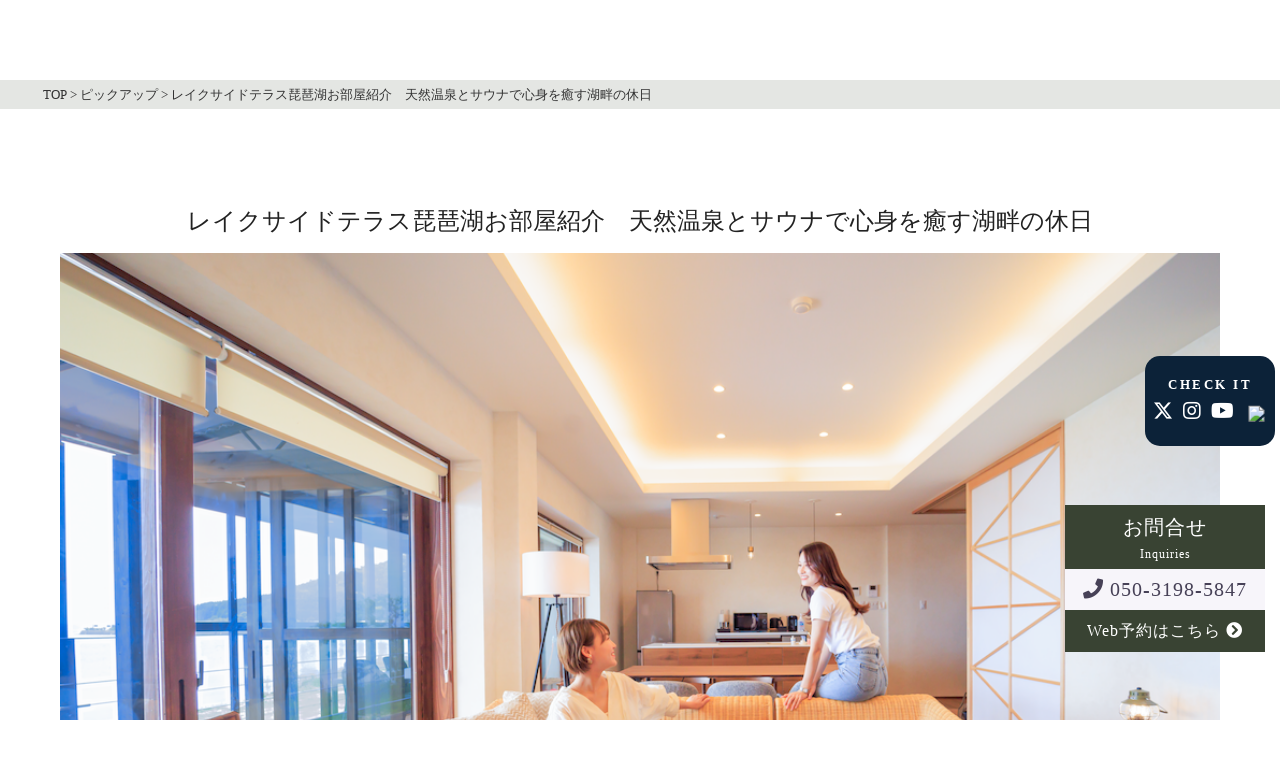

--- FILE ---
content_type: text/html; charset=UTF-8
request_url: https://www.biwako-glamping.com/pickup/rooms-3/
body_size: 24310
content:
<!DOCTYPE html>
<html lang="ja">

<head>
	<!-- Google Tag Manager にしがき-->
<script>(function(w,d,s,l,i){w[l]=w[l]||[];w[l].push({'gtm.start':
new Date().getTime(),event:'gtm.js'});var f=d.getElementsByTagName(s)[0],
j=d.createElement(s),dl=l!='dataLayer'?'&l='+l:'';j.async=true;j.src=
'https://www.googletagmanager.com/gtm.js?id='+i+dl;f.parentNode.insertBefore(j,f);
})(window,document,'script','dataLayer','GTM-5GJFZNCS');</script>
<!-- End Google Tag Manager -->
	
  <!-- Google Tag Manager ブッキングリゾート-->
  <script>(function (w, d, s, l, i) {
      w[l] = w[l] || []; w[l].push({
        'gtm.start':
          new Date().getTime(), event: 'gtm.js'
      }); var f = d.getElementsByTagName(s)[0],
        j = d.createElement(s), dl = l != 'dataLayer' ? '&l=' + l : ''; j.async = true; j.src =
          'https://www.googletagmanager.com/gtm.js?id=' + i + dl; f.parentNode.insertBefore(j, f);
    })(window, document, 'script', 'dataLayer', 'GTM-P9L3K8NB');</script>
  <!-- End Google Tag Manager -->
  <meta charset="utf-8">
  <meta name="viewport" content="width=device-width,initial-scale=1.0">
  <meta name="format-detection" content="telephone=no">
  <link rel="stylesheet" href='https://www.biwako-glamping.com/wp-content/themes/biwako_rst/css/top.css'>
  <link rel="stylesheet" href='https://www.biwako-glamping.com/wp-content/themes/biwako_rst/css/reset.css'>
  <link rel="stylesheet" href='https://www.biwako-glamping.com/wp-content/themes/biwako_rst/css/pickup.css'>
  <!----SNSシェアボタン用 ここから------>
  <link href="https://use.fontawesome.com/releases/v5.11.2/css/all.css" rel="stylesheet">
  <link rel="stylesheet" href="https://use.fontawesome.com/releases/v6.5.1/css/all.css">
  <!----SNSシェアボタン用 ここまで------>
  <!----about langage------>
  <link rel="alternate" href="https://www.biwako-glamping.com" hreflang="ja" />
  <!-- <link rel="alternate" href="https://en.biwako-glamping.com" hreflang="en" /> -->
  <link rel="alternate" href="https://tw.biwako-glamping.com/" hreflang="zh-Hant" />
  <!-- <link rel="alternate" href="https://en.biwako-glamping.com" hreflang="x-default" /> -->
  <link rel="alternate" href="https://en.biwako-glamping.com/" hreflang="en" />
  <!--pickup/activity-->
  <link rel="stylesheet" href='https://www.biwako-glamping.com/wp-content/themes/biwako_rst/css/under.css'>
  <link rel="stylesheet" href="https://www.biwako-glamping.com/wp-content/themes/biwako_rst/style.css?20260123-2158">
  <link href="https://use.fontawesome.com/releases/v5.11.2/css/all.css" rel="stylesheet">
  <!--[if lt IE 9]>
<script src="//cdn.jsdelivr.net/html5shiv/3.7.2/html5shiv.min.js"></script>
<script src="//cdnjs.cloudflare.com/ajax/libs/respond.js/1.4.2/respond.min.js"></script>
<![endif]-->
  <link rel="shortcut icon" href="">
  <script src="https://ajax.googleapis.com/ajax/libs/jquery/2.2.4/jquery.min.js"></script>
  <script src="https://www.biwako-glamping.com/wp-content/themes/biwako_rst/js/swiper/swiper.min.js"></script>
  <script src="https://www.biwako-glamping.com/wp-content/themes/biwako_rst/js/scripts.js"></script>
  <script>
    //sidebar クリックして閉じる（SP用）
    $(function () {
      $('.drawer-menu li a').on('click', function () { //ページ内リンクをクリックしたとき
        $('.check').prop('checked', false);//アイテムを全部checkedはずす
      });
    });
  </script>
  <script>
    //TOPに戻るボタン
    jQuery(function ($) {
      var $win = $(window),
        $main = $('body'),
        $nav = $('header'),
        navHeight = $nav.outerHeight(),
        navPos = $nav.offset().top,
        fixedClass = 'is-fixed';

      $win.on('load scroll', function () {
        var value = $(this).scrollTop();
        if (value > navPos) {
          $nav.addClass(fixedClass);
          $main.css('margin-top', navHeight);
        } else {
          $nav.removeClass(fixedClass);
          $main.css('margin-top', '0');
        }
      });
    });
  </script>
    <title>レイクサイドテラス琵琶湖お部屋紹介 天然温泉とサウナで心身を癒す湖畔の休日 | 【公式】レイクサイドテラス琵琶湖</title>

		<!-- All in One SEO 4.9.3 - aioseo.com -->
	<meta name="description" content="今回ご紹介するのは、スパスイート。全室に天然温泉風呂とサウナが付いたこのお部屋は、心身をリフレッシュさせ、ゆったり過ごしたいという方に最適。 家族や気の置けない仲間と一緒に、ココロとカラダを元気にする旅へ出かけませんか？" />
	<meta name="robots" content="max-image-preview:large" />
	<link rel="canonical" href="https://www.biwako-glamping.com/pickup/rooms-3/" />
	<meta name="generator" content="All in One SEO (AIOSEO) 4.9.3" />
		<meta property="og:locale" content="ja_JP" />
		<meta property="og:site_name" content="【公式】レイクサイドテラス琵琶湖 | 全室客室温泉付きの体験型アウトドアリゾート【ベストレート保証】" />
		<meta property="og:type" content="article" />
		<meta property="og:title" content="レイクサイドテラス琵琶湖お部屋紹介 天然温泉とサウナで心身を癒す湖畔の休日" />
		<meta property="og:description" content="レイクサイドテラス琵琶湖は、旅の目的別に3タイプの異なる客室が全18室あります。グランピングテント、ラグジュアリーコテージ、スパスイートの3タイプは、それぞれが異なる魅力を備えており、同じ琵琶湖を臨むロケーションでも多彩な過ごし方で旅が楽しめます。 今回ご紹介するのは、スパスイート。全室に天然温泉風呂とサウナが付いたこのお部屋は、心身をリフレッシュさせ、ゆったり過ごしたいという方に最適。 家族や気の置けない仲間と一緒に、ココロとカラダを元気にする旅へ出かけませんか？" />
		<meta property="og:url" content="https://www.biwako-glamping.com/pickup/rooms-3/" />
		<meta property="og:image" content="https://biwako-glamping.com/wp-content/uploads/2022/06/LT琵琶湖_1.png" />
		<meta property="og:image:secure_url" content="https://biwako-glamping.com/wp-content/uploads/2022/06/LT琵琶湖_1.png" />
		<meta property="article:published_time" content="2022-06-03T23:43:34+00:00" />
		<meta property="article:modified_time" content="2024-08-06T21:57:10+00:00" />
		<meta name="twitter:card" content="summary" />
		<meta name="twitter:title" content="レイクサイドテラス琵琶湖お部屋紹介 天然温泉とサウナで心身を癒す湖畔の休日" />
		<meta name="twitter:description" content="レイクサイドテラス琵琶湖は、旅の目的別に3タイプの異なる客室が全18室あります。グランピングテント、ラグジュアリーコテージ、スパスイートの3タイプは、それぞれが異なる魅力を備えており、同じ琵琶湖を臨むロケーションでも多彩な過ごし方で旅が楽しめます。 今回ご紹介するのは、スパスイート。全室に天然温泉風呂とサウナが付いたこのお部屋は、心身をリフレッシュさせ、ゆったり過ごしたいという方に最適。 家族や気の置けない仲間と一緒に、ココロとカラダを元気にする旅へ出かけませんか？" />
		<meta name="twitter:image" content="https://biwako-glamping.com/wp-content/uploads/2024/12/mv2206_2.jpg" />
		<script type="application/ld+json" class="aioseo-schema">
			{"@context":"https:\/\/schema.org","@graph":[{"@type":"BreadcrumbList","@id":"https:\/\/www.biwako-glamping.com\/pickup\/rooms-3\/#breadcrumblist","itemListElement":[{"@type":"ListItem","@id":"https:\/\/www.biwako-glamping.com#listItem","position":1,"name":"\u30db\u30fc\u30e0","item":"https:\/\/www.biwako-glamping.com","nextItem":{"@type":"ListItem","@id":"https:\/\/www.biwako-glamping.com\/pickup\/#listItem","name":"\u30d4\u30c3\u30af\u30a2\u30c3\u30d7"}},{"@type":"ListItem","@id":"https:\/\/www.biwako-glamping.com\/pickup\/#listItem","position":2,"name":"\u30d4\u30c3\u30af\u30a2\u30c3\u30d7","item":"https:\/\/www.biwako-glamping.com\/pickup\/","nextItem":{"@type":"ListItem","@id":"https:\/\/www.biwako-glamping.com\/pickup\/rooms-3\/#listItem","name":"\u30ec\u30a4\u30af\u30b5\u30a4\u30c9\u30c6\u30e9\u30b9\u7435\u7436\u6e56\u304a\u90e8\u5c4b\u7d39\u4ecb\u3000\u5929\u7136\u6e29\u6cc9\u3068\u30b5\u30a6\u30ca\u3067\u5fc3\u8eab\u3092\u7652\u3059\u6e56\u7554\u306e\u4f11\u65e5"},"previousItem":{"@type":"ListItem","@id":"https:\/\/www.biwako-glamping.com#listItem","name":"\u30db\u30fc\u30e0"}},{"@type":"ListItem","@id":"https:\/\/www.biwako-glamping.com\/pickup\/rooms-3\/#listItem","position":3,"name":"\u30ec\u30a4\u30af\u30b5\u30a4\u30c9\u30c6\u30e9\u30b9\u7435\u7436\u6e56\u304a\u90e8\u5c4b\u7d39\u4ecb\u3000\u5929\u7136\u6e29\u6cc9\u3068\u30b5\u30a6\u30ca\u3067\u5fc3\u8eab\u3092\u7652\u3059\u6e56\u7554\u306e\u4f11\u65e5","previousItem":{"@type":"ListItem","@id":"https:\/\/www.biwako-glamping.com\/pickup\/#listItem","name":"\u30d4\u30c3\u30af\u30a2\u30c3\u30d7"}}]},{"@type":"Organization","@id":"https:\/\/www.biwako-glamping.com\/#organization","name":"\u3010\u516c\u5f0f\u3011\u30ec\u30a4\u30af\u30b5\u30a4\u30c9\u30c6\u30e9\u30b9\u7435\u7436\u6e56","description":"\u5168\u5ba4\u5ba2\u5ba4\u6e29\u6cc9\u4ed8\u304d\u306e\u4f53\u9a13\u578b\u30a2\u30a6\u30c8\u30c9\u30a2\u30ea\u30be\u30fc\u30c8\u3010\u30d9\u30b9\u30c8\u30ec\u30fc\u30c8\u4fdd\u8a3c\u3011","url":"https:\/\/www.biwako-glamping.com\/"},{"@type":"WebPage","@id":"https:\/\/www.biwako-glamping.com\/pickup\/rooms-3\/#webpage","url":"https:\/\/www.biwako-glamping.com\/pickup\/rooms-3\/","name":"\u30ec\u30a4\u30af\u30b5\u30a4\u30c9\u30c6\u30e9\u30b9\u7435\u7436\u6e56\u304a\u90e8\u5c4b\u7d39\u4ecb \u5929\u7136\u6e29\u6cc9\u3068\u30b5\u30a6\u30ca\u3067\u5fc3\u8eab\u3092\u7652\u3059\u6e56\u7554\u306e\u4f11\u65e5 | \u3010\u516c\u5f0f\u3011\u30ec\u30a4\u30af\u30b5\u30a4\u30c9\u30c6\u30e9\u30b9\u7435\u7436\u6e56","description":"\u4eca\u56de\u3054\u7d39\u4ecb\u3059\u308b\u306e\u306f\u3001\u30b9\u30d1\u30b9\u30a4\u30fc\u30c8\u3002\u5168\u5ba4\u306b\u5929\u7136\u6e29\u6cc9\u98a8\u5442\u3068\u30b5\u30a6\u30ca\u304c\u4ed8\u3044\u305f\u3053\u306e\u304a\u90e8\u5c4b\u306f\u3001\u5fc3\u8eab\u3092\u30ea\u30d5\u30ec\u30c3\u30b7\u30e5\u3055\u305b\u3001\u3086\u3063\u305f\u308a\u904e\u3054\u3057\u305f\u3044\u3068\u3044\u3046\u65b9\u306b\u6700\u9069\u3002 \u5bb6\u65cf\u3084\u6c17\u306e\u7f6e\u3051\u306a\u3044\u4ef2\u9593\u3068\u4e00\u7dd2\u306b\u3001\u30b3\u30b3\u30ed\u3068\u30ab\u30e9\u30c0\u3092\u5143\u6c17\u306b\u3059\u308b\u65c5\u3078\u51fa\u304b\u3051\u307e\u305b\u3093\u304b\uff1f","inLanguage":"ja","isPartOf":{"@id":"https:\/\/www.biwako-glamping.com\/#website"},"breadcrumb":{"@id":"https:\/\/www.biwako-glamping.com\/pickup\/rooms-3\/#breadcrumblist"},"image":{"@type":"ImageObject","url":"https:\/\/www.biwako-glamping.com\/wp-content\/uploads\/2022\/06\/LT\u7435\u7436\u6e56_1.png","@id":"https:\/\/www.biwako-glamping.com\/pickup\/rooms-3\/#mainImage","width":1080,"height":720},"primaryImageOfPage":{"@id":"https:\/\/www.biwako-glamping.com\/pickup\/rooms-3\/#mainImage"},"datePublished":"2022-06-03T23:43:34+00:00","dateModified":"2024-08-06T21:57:10+00:00"},{"@type":"WebSite","@id":"https:\/\/www.biwako-glamping.com\/#website","url":"https:\/\/www.biwako-glamping.com\/","name":"\u3010\u516c\u5f0f\u3011\u30ec\u30a4\u30af\u30b5\u30a4\u30c9\u30c6\u30e9\u30b9\u7435\u7436\u6e56","description":"\u5168\u5ba4\u5ba2\u5ba4\u6e29\u6cc9\u4ed8\u304d\u306e\u4f53\u9a13\u578b\u30a2\u30a6\u30c8\u30c9\u30a2\u30ea\u30be\u30fc\u30c8\u3010\u30d9\u30b9\u30c8\u30ec\u30fc\u30c8\u4fdd\u8a3c\u3011","inLanguage":"ja","publisher":{"@id":"https:\/\/www.biwako-glamping.com\/#organization"}}]}
		</script>
		<!-- All in One SEO -->

<link rel='dns-prefetch' href='//use.fontawesome.com' />
<link rel='dns-prefetch' href='//fonts.googleapis.com' />
<link rel="alternate" title="oEmbed (JSON)" type="application/json+oembed" href="https://www.biwako-glamping.com/wp-json/oembed/1.0/embed?url=https%3A%2F%2Fwww.biwako-glamping.com%2Fpickup%2Frooms-3%2F" />
<link rel="alternate" title="oEmbed (XML)" type="text/xml+oembed" href="https://www.biwako-glamping.com/wp-json/oembed/1.0/embed?url=https%3A%2F%2Fwww.biwako-glamping.com%2Fpickup%2Frooms-3%2F&#038;format=xml" />
		<!-- This site uses the Google Analytics by MonsterInsights plugin v9.11.1 - Using Analytics tracking - https://www.monsterinsights.com/ -->
							<script src="//www.googletagmanager.com/gtag/js?id=G-TB5BDQGMGJ"  data-cfasync="false" data-wpfc-render="false" type="text/javascript" async></script>
			<script data-cfasync="false" data-wpfc-render="false" type="text/javascript">
				var mi_version = '9.11.1';
				var mi_track_user = true;
				var mi_no_track_reason = '';
								var MonsterInsightsDefaultLocations = {"page_location":"https:\/\/www.biwako-glamping.com\/pickup\/rooms-3\/"};
								if ( typeof MonsterInsightsPrivacyGuardFilter === 'function' ) {
					var MonsterInsightsLocations = (typeof MonsterInsightsExcludeQuery === 'object') ? MonsterInsightsPrivacyGuardFilter( MonsterInsightsExcludeQuery ) : MonsterInsightsPrivacyGuardFilter( MonsterInsightsDefaultLocations );
				} else {
					var MonsterInsightsLocations = (typeof MonsterInsightsExcludeQuery === 'object') ? MonsterInsightsExcludeQuery : MonsterInsightsDefaultLocations;
				}

								var disableStrs = [
										'ga-disable-G-TB5BDQGMGJ',
									];

				/* Function to detect opted out users */
				function __gtagTrackerIsOptedOut() {
					for (var index = 0; index < disableStrs.length; index++) {
						if (document.cookie.indexOf(disableStrs[index] + '=true') > -1) {
							return true;
						}
					}

					return false;
				}

				/* Disable tracking if the opt-out cookie exists. */
				if (__gtagTrackerIsOptedOut()) {
					for (var index = 0; index < disableStrs.length; index++) {
						window[disableStrs[index]] = true;
					}
				}

				/* Opt-out function */
				function __gtagTrackerOptout() {
					for (var index = 0; index < disableStrs.length; index++) {
						document.cookie = disableStrs[index] + '=true; expires=Thu, 31 Dec 2099 23:59:59 UTC; path=/';
						window[disableStrs[index]] = true;
					}
				}

				if ('undefined' === typeof gaOptout) {
					function gaOptout() {
						__gtagTrackerOptout();
					}
				}
								window.dataLayer = window.dataLayer || [];

				window.MonsterInsightsDualTracker = {
					helpers: {},
					trackers: {},
				};
				if (mi_track_user) {
					function __gtagDataLayer() {
						dataLayer.push(arguments);
					}

					function __gtagTracker(type, name, parameters) {
						if (!parameters) {
							parameters = {};
						}

						if (parameters.send_to) {
							__gtagDataLayer.apply(null, arguments);
							return;
						}

						if (type === 'event') {
														parameters.send_to = monsterinsights_frontend.v4_id;
							var hookName = name;
							if (typeof parameters['event_category'] !== 'undefined') {
								hookName = parameters['event_category'] + ':' + name;
							}

							if (typeof MonsterInsightsDualTracker.trackers[hookName] !== 'undefined') {
								MonsterInsightsDualTracker.trackers[hookName](parameters);
							} else {
								__gtagDataLayer('event', name, parameters);
							}
							
						} else {
							__gtagDataLayer.apply(null, arguments);
						}
					}

					__gtagTracker('js', new Date());
					__gtagTracker('set', {
						'developer_id.dZGIzZG': true,
											});
					if ( MonsterInsightsLocations.page_location ) {
						__gtagTracker('set', MonsterInsightsLocations);
					}
										__gtagTracker('config', 'G-TB5BDQGMGJ', {"forceSSL":"true","link_attribution":"true"} );
										window.gtag = __gtagTracker;										(function () {
						/* https://developers.google.com/analytics/devguides/collection/analyticsjs/ */
						/* ga and __gaTracker compatibility shim. */
						var noopfn = function () {
							return null;
						};
						var newtracker = function () {
							return new Tracker();
						};
						var Tracker = function () {
							return null;
						};
						var p = Tracker.prototype;
						p.get = noopfn;
						p.set = noopfn;
						p.send = function () {
							var args = Array.prototype.slice.call(arguments);
							args.unshift('send');
							__gaTracker.apply(null, args);
						};
						var __gaTracker = function () {
							var len = arguments.length;
							if (len === 0) {
								return;
							}
							var f = arguments[len - 1];
							if (typeof f !== 'object' || f === null || typeof f.hitCallback !== 'function') {
								if ('send' === arguments[0]) {
									var hitConverted, hitObject = false, action;
									if ('event' === arguments[1]) {
										if ('undefined' !== typeof arguments[3]) {
											hitObject = {
												'eventAction': arguments[3],
												'eventCategory': arguments[2],
												'eventLabel': arguments[4],
												'value': arguments[5] ? arguments[5] : 1,
											}
										}
									}
									if ('pageview' === arguments[1]) {
										if ('undefined' !== typeof arguments[2]) {
											hitObject = {
												'eventAction': 'page_view',
												'page_path': arguments[2],
											}
										}
									}
									if (typeof arguments[2] === 'object') {
										hitObject = arguments[2];
									}
									if (typeof arguments[5] === 'object') {
										Object.assign(hitObject, arguments[5]);
									}
									if ('undefined' !== typeof arguments[1].hitType) {
										hitObject = arguments[1];
										if ('pageview' === hitObject.hitType) {
											hitObject.eventAction = 'page_view';
										}
									}
									if (hitObject) {
										action = 'timing' === arguments[1].hitType ? 'timing_complete' : hitObject.eventAction;
										hitConverted = mapArgs(hitObject);
										__gtagTracker('event', action, hitConverted);
									}
								}
								return;
							}

							function mapArgs(args) {
								var arg, hit = {};
								var gaMap = {
									'eventCategory': 'event_category',
									'eventAction': 'event_action',
									'eventLabel': 'event_label',
									'eventValue': 'event_value',
									'nonInteraction': 'non_interaction',
									'timingCategory': 'event_category',
									'timingVar': 'name',
									'timingValue': 'value',
									'timingLabel': 'event_label',
									'page': 'page_path',
									'location': 'page_location',
									'title': 'page_title',
									'referrer' : 'page_referrer',
								};
								for (arg in args) {
																		if (!(!args.hasOwnProperty(arg) || !gaMap.hasOwnProperty(arg))) {
										hit[gaMap[arg]] = args[arg];
									} else {
										hit[arg] = args[arg];
									}
								}
								return hit;
							}

							try {
								f.hitCallback();
							} catch (ex) {
							}
						};
						__gaTracker.create = newtracker;
						__gaTracker.getByName = newtracker;
						__gaTracker.getAll = function () {
							return [];
						};
						__gaTracker.remove = noopfn;
						__gaTracker.loaded = true;
						window['__gaTracker'] = __gaTracker;
					})();
									} else {
										console.log("");
					(function () {
						function __gtagTracker() {
							return null;
						}

						window['__gtagTracker'] = __gtagTracker;
						window['gtag'] = __gtagTracker;
					})();
									}
			</script>
							<!-- / Google Analytics by MonsterInsights -->
		<style id='wp-img-auto-sizes-contain-inline-css' type='text/css'>
img:is([sizes=auto i],[sizes^="auto," i]){contain-intrinsic-size:3000px 1500px}
/*# sourceURL=wp-img-auto-sizes-contain-inline-css */
</style>
<link rel='stylesheet' id='twb-open-sans-css' href='https://fonts.googleapis.com/css?family=Open+Sans%3A300%2C400%2C500%2C600%2C700%2C800&#038;display=swap&#038;ver=6.9' type='text/css' media='all' />
<link rel='stylesheet' id='twbbwg-global-css' href='https://www.biwako-glamping.com/wp-content/plugins/photo-gallery/booster/assets/css/global.css?ver=1.0.0' type='text/css' media='all' />
<link rel='stylesheet' id='sbi_styles-css' href='https://www.biwako-glamping.com/wp-content/plugins/instagram-feed/css/sbi-styles.min.css?ver=6.10.0' type='text/css' media='all' />
<style id='wp-emoji-styles-inline-css' type='text/css'>

	img.wp-smiley, img.emoji {
		display: inline !important;
		border: none !important;
		box-shadow: none !important;
		height: 1em !important;
		width: 1em !important;
		margin: 0 0.07em !important;
		vertical-align: -0.1em !important;
		background: none !important;
		padding: 0 !important;
	}
/*# sourceURL=wp-emoji-styles-inline-css */
</style>
<style id='wp-block-library-inline-css' type='text/css'>
:root{--wp-block-synced-color:#7a00df;--wp-block-synced-color--rgb:122,0,223;--wp-bound-block-color:var(--wp-block-synced-color);--wp-editor-canvas-background:#ddd;--wp-admin-theme-color:#007cba;--wp-admin-theme-color--rgb:0,124,186;--wp-admin-theme-color-darker-10:#006ba1;--wp-admin-theme-color-darker-10--rgb:0,107,160.5;--wp-admin-theme-color-darker-20:#005a87;--wp-admin-theme-color-darker-20--rgb:0,90,135;--wp-admin-border-width-focus:2px}@media (min-resolution:192dpi){:root{--wp-admin-border-width-focus:1.5px}}.wp-element-button{cursor:pointer}:root .has-very-light-gray-background-color{background-color:#eee}:root .has-very-dark-gray-background-color{background-color:#313131}:root .has-very-light-gray-color{color:#eee}:root .has-very-dark-gray-color{color:#313131}:root .has-vivid-green-cyan-to-vivid-cyan-blue-gradient-background{background:linear-gradient(135deg,#00d084,#0693e3)}:root .has-purple-crush-gradient-background{background:linear-gradient(135deg,#34e2e4,#4721fb 50%,#ab1dfe)}:root .has-hazy-dawn-gradient-background{background:linear-gradient(135deg,#faaca8,#dad0ec)}:root .has-subdued-olive-gradient-background{background:linear-gradient(135deg,#fafae1,#67a671)}:root .has-atomic-cream-gradient-background{background:linear-gradient(135deg,#fdd79a,#004a59)}:root .has-nightshade-gradient-background{background:linear-gradient(135deg,#330968,#31cdcf)}:root .has-midnight-gradient-background{background:linear-gradient(135deg,#020381,#2874fc)}:root{--wp--preset--font-size--normal:16px;--wp--preset--font-size--huge:42px}.has-regular-font-size{font-size:1em}.has-larger-font-size{font-size:2.625em}.has-normal-font-size{font-size:var(--wp--preset--font-size--normal)}.has-huge-font-size{font-size:var(--wp--preset--font-size--huge)}.has-text-align-center{text-align:center}.has-text-align-left{text-align:left}.has-text-align-right{text-align:right}.has-fit-text{white-space:nowrap!important}#end-resizable-editor-section{display:none}.aligncenter{clear:both}.items-justified-left{justify-content:flex-start}.items-justified-center{justify-content:center}.items-justified-right{justify-content:flex-end}.items-justified-space-between{justify-content:space-between}.screen-reader-text{border:0;clip-path:inset(50%);height:1px;margin:-1px;overflow:hidden;padding:0;position:absolute;width:1px;word-wrap:normal!important}.screen-reader-text:focus{background-color:#ddd;clip-path:none;color:#444;display:block;font-size:1em;height:auto;left:5px;line-height:normal;padding:15px 23px 14px;text-decoration:none;top:5px;width:auto;z-index:100000}html :where(.has-border-color){border-style:solid}html :where([style*=border-top-color]){border-top-style:solid}html :where([style*=border-right-color]){border-right-style:solid}html :where([style*=border-bottom-color]){border-bottom-style:solid}html :where([style*=border-left-color]){border-left-style:solid}html :where([style*=border-width]){border-style:solid}html :where([style*=border-top-width]){border-top-style:solid}html :where([style*=border-right-width]){border-right-style:solid}html :where([style*=border-bottom-width]){border-bottom-style:solid}html :where([style*=border-left-width]){border-left-style:solid}html :where(img[class*=wp-image-]){height:auto;max-width:100%}:where(figure){margin:0 0 1em}html :where(.is-position-sticky){--wp-admin--admin-bar--position-offset:var(--wp-admin--admin-bar--height,0px)}@media screen and (max-width:600px){html :where(.is-position-sticky){--wp-admin--admin-bar--position-offset:0px}}

/*# sourceURL=wp-block-library-inline-css */
</style>
<style id='classic-theme-styles-inline-css' type='text/css'>
/*! This file is auto-generated */
.wp-block-button__link{color:#fff;background-color:#32373c;border-radius:9999px;box-shadow:none;text-decoration:none;padding:calc(.667em + 2px) calc(1.333em + 2px);font-size:1.125em}.wp-block-file__button{background:#32373c;color:#fff;text-decoration:none}
/*# sourceURL=/wp-includes/css/classic-themes.min.css */
</style>
<link rel='stylesheet' id='bfb_fontawesome_stylesheet-css' href='https://use.fontawesome.com/releases/v5.12.1/css/all.css?ver=6.9' type='text/css' media='all' />
<link rel='stylesheet' id='bfb_font_Montserrat-css' href='https://fonts.googleapis.com/css?family=Montserrat&#038;display=swap&#038;ver=6.9' type='text/css' media='all' />
<link rel='stylesheet' id='bwg_fonts-css' href='https://www.biwako-glamping.com/wp-content/plugins/photo-gallery/css/bwg-fonts/fonts.css?ver=0.0.1' type='text/css' media='all' />
<link rel='stylesheet' id='sumoselect-css' href='https://www.biwako-glamping.com/wp-content/plugins/photo-gallery/css/sumoselect.min.css?ver=3.4.6' type='text/css' media='all' />
<link rel='stylesheet' id='mCustomScrollbar-css' href='https://www.biwako-glamping.com/wp-content/plugins/photo-gallery/css/jquery.mCustomScrollbar.min.css?ver=3.1.5' type='text/css' media='all' />
<link rel='stylesheet' id='bwg_googlefonts-css' href='https://fonts.googleapis.com/css?family=Ubuntu&#038;subset=greek,latin,greek-ext,vietnamese,cyrillic-ext,latin-ext,cyrillic' type='text/css' media='all' />
<link rel='stylesheet' id='bwg_frontend-css' href='https://www.biwako-glamping.com/wp-content/plugins/photo-gallery/css/styles.min.css?ver=1.8.37' type='text/css' media='all' />
<!--n2css--><!--n2js--><script type="text/javascript" src="https://www.biwako-glamping.com/wp-includes/js/jquery/jquery.min.js?ver=3.7.1" id="jquery-core-js"></script>
<script type="text/javascript" src="https://www.biwako-glamping.com/wp-includes/js/jquery/jquery-migrate.min.js?ver=3.4.1" id="jquery-migrate-js"></script>
<script type="text/javascript" src="https://www.biwako-glamping.com/wp-content/plugins/photo-gallery/booster/assets/js/circle-progress.js?ver=1.2.2" id="twbbwg-circle-js"></script>
<script type="text/javascript" id="twbbwg-global-js-extra">
/* <![CDATA[ */
var twb = {"nonce":"81eb097e53","ajax_url":"https://www.biwako-glamping.com/wp-admin/admin-ajax.php","plugin_url":"https://www.biwako-glamping.com/wp-content/plugins/photo-gallery/booster","href":"https://www.biwako-glamping.com/wp-admin/admin.php?page=twbbwg_photo-gallery"};
var twb = {"nonce":"81eb097e53","ajax_url":"https://www.biwako-glamping.com/wp-admin/admin-ajax.php","plugin_url":"https://www.biwako-glamping.com/wp-content/plugins/photo-gallery/booster","href":"https://www.biwako-glamping.com/wp-admin/admin.php?page=twbbwg_photo-gallery"};
//# sourceURL=twbbwg-global-js-extra
/* ]]> */
</script>
<script type="text/javascript" src="https://www.biwako-glamping.com/wp-content/plugins/photo-gallery/booster/assets/js/global.js?ver=1.0.0" id="twbbwg-global-js"></script>
<script type="text/javascript" src="https://www.biwako-glamping.com/wp-content/plugins/google-analytics-for-wordpress/assets/js/frontend-gtag.min.js?ver=9.11.1" id="monsterinsights-frontend-script-js" async="async" data-wp-strategy="async"></script>
<script data-cfasync="false" data-wpfc-render="false" type="text/javascript" id='monsterinsights-frontend-script-js-extra'>/* <![CDATA[ */
var monsterinsights_frontend = {"js_events_tracking":"true","download_extensions":"doc,pdf,ppt,zip,xls,docx,pptx,xlsx","inbound_paths":"[{\"path\":\"\\\/go\\\/\",\"label\":\"affiliate\"},{\"path\":\"\\\/recommend\\\/\",\"label\":\"affiliate\"}]","home_url":"https:\/\/www.biwako-glamping.com","hash_tracking":"false","v4_id":"G-TB5BDQGMGJ"};/* ]]> */
</script>
<script type="text/javascript" src="https://www.biwako-glamping.com/wp-content/plugins/photo-gallery/js/jquery.sumoselect.min.js?ver=3.4.6" id="sumoselect-js"></script>
<script type="text/javascript" src="https://www.biwako-glamping.com/wp-content/plugins/photo-gallery/js/tocca.min.js?ver=2.0.9" id="bwg_mobile-js"></script>
<script type="text/javascript" src="https://www.biwako-glamping.com/wp-content/plugins/photo-gallery/js/jquery.mCustomScrollbar.concat.min.js?ver=3.1.5" id="mCustomScrollbar-js"></script>
<script type="text/javascript" src="https://www.biwako-glamping.com/wp-content/plugins/photo-gallery/js/jquery.fullscreen.min.js?ver=0.6.0" id="jquery-fullscreen-js"></script>
<script type="text/javascript" id="bwg_frontend-js-extra">
/* <![CDATA[ */
var bwg_objectsL10n = {"bwg_field_required":"\u30d5\u30a3\u30fc\u30eb\u30c9\u306f\u5fc5\u9808\u3067\u3059\u3002","bwg_mail_validation":"\u3053\u308c\u306f\u6709\u52b9\u306a\u30e1\u30fc\u30eb\u30a2\u30c9\u30ec\u30b9\u3067\u306f\u3042\u308a\u307e\u305b\u3093\u3002","bwg_search_result":"\u691c\u7d22\u306b\u4e00\u81f4\u3059\u308b\u753b\u50cf\u304c\u3042\u308a\u307e\u305b\u3093\u3002","bwg_select_tag":"Select Tag","bwg_order_by":"Order By","bwg_search":"\u691c\u7d22","bwg_show_ecommerce":"Show Ecommerce","bwg_hide_ecommerce":"Hide Ecommerce","bwg_show_comments":"\u30b3\u30e1\u30f3\u30c8\u3092\u8868\u793a","bwg_hide_comments":"\u30b3\u30e1\u30f3\u30c8\u3092\u975e\u8868\u793a\u306b\u3057\u307e\u3059","bwg_restore":"\u5fa9\u5143\u3057\u307e\u3059","bwg_maximize":"\u6700\u5927\u5316\u3057\u307e\u3059","bwg_fullscreen":"\u30d5\u30eb\u30b9\u30af\u30ea\u30fc\u30f3","bwg_exit_fullscreen":"\u30d5\u30eb\u30b9\u30af\u30ea\u30fc\u30f3\u3092\u7d42\u4e86\u3057\u307e\u3059","bwg_search_tag":"SEARCH...","bwg_tag_no_match":"No tags found","bwg_all_tags_selected":"All tags selected","bwg_tags_selected":"tags selected","play":"\u518d\u751f","pause":"\u4e00\u6642\u505c\u6b62\u3057\u307e\u3059","is_pro":"","bwg_play":"\u518d\u751f","bwg_pause":"\u4e00\u6642\u505c\u6b62\u3057\u307e\u3059","bwg_hide_info":"\u60c5\u5831\u3092\u96a0\u3059","bwg_show_info":"\u60c5\u5831\u3092\u8868\u793a\u3057\u307e\u3059","bwg_hide_rating":"Hide rating","bwg_show_rating":"Show rating","ok":"Ok","cancel":"Cancel","select_all":"Select all","lazy_load":"0","lazy_loader":"https://www.biwako-glamping.com/wp-content/plugins/photo-gallery/images/ajax_loader.png","front_ajax":"0","bwg_tag_see_all":"see all tags","bwg_tag_see_less":"see less tags"};
//# sourceURL=bwg_frontend-js-extra
/* ]]> */
</script>
<script type="text/javascript" src="https://www.biwako-glamping.com/wp-content/plugins/photo-gallery/js/scripts.min.js?ver=1.8.37" id="bwg_frontend-js"></script>
<link rel="https://api.w.org/" href="https://www.biwako-glamping.com/wp-json/" /><link rel="EditURI" type="application/rsd+xml" title="RSD" href="https://www.biwako-glamping.com/xmlrpc.php?rsd" />
<meta name="generator" content="WordPress 6.9" />
<link rel='shortlink' href='https://www.biwako-glamping.com/?p=2166' />
<link rel="icon" href="https://www.biwako-glamping.com/wp-content/uploads/2025/02/cropped-favicon-32x32.png" sizes="32x32" />
<link rel="icon" href="https://www.biwako-glamping.com/wp-content/uploads/2025/02/cropped-favicon-192x192.png" sizes="192x192" />
<link rel="apple-touch-icon" href="https://www.biwako-glamping.com/wp-content/uploads/2025/02/cropped-favicon-180x180.png" />
<meta name="msapplication-TileImage" content="https://www.biwako-glamping.com/wp-content/uploads/2025/02/cropped-favicon-270x270.png" />
		<style type="text/css" id="wp-custom-css">
			/*言語切り替え*/
.language {
  z-index: 9999;
  position: absolute;
  right: 20px;
  top: 22px;
  width: 140px;
  height: 20px;
}
.language > li { /*親階層のみ幅を25%にする*/
  width: 100%;
}
/*全てのリスト・リンク共通*/
.language li {
  list-style: none;
  position: relative;
}
.language li p.lan-ja, .language li a {
  background: #eee;
  display: block;
  text-align: center;
  text-decoration: none;
  width: 100%;
  padding: 5px 0;
  border-radius: 18px;
  letter-spacing: 0.5px;
}
/*子階層以降共通*/
.language li li {
  height: 0;
  overflow: hidden;
  transition: .5s;
  margin-top: 1px;
  margin-bottom: 6px;
}
.language li:hover > ul > li {
  height: 2rem;
  overflow: visible;
}
@media screen and (max-width:1325px) {
  .language {
    top: 85px;
  }
}
@media screen and (max-width:896px) {
  .language {
		right: 85px;
    top: 12px;
    width: 110px;
  }
}

/* IG構築 */
#sb_instagram {
width: 85%;
}

/* フローティングバナー */
@media screen and (max-width: 480px) {
    #bfb_content_sp {
        margin-bottom:60px;
    }
}


/* PHOTO GALLERY */
#bwg_container1_0 {
	text-align:center;
}		</style>
		  <link href="https://www.biwako-glamping.com/wp-content/themes/biwako_rst/js/swiper/swiper.min.css" rel="stylesheet">
</head>

<body>
	<!-- Google Tag Manager (noscript) にしがき-->
<noscript><iframe src="https://www.googletagmanager.com/ns.html?id=GTM-5GJFZNCS"
height="0" width="0" style="display:none;visibility:hidden"></iframe></noscript>
<!-- End Google Tag Manager (noscript) -->
	
  <!-- Google Tag Manager (noscript) ブッキングリゾート-->
  <noscript>
    <iframe src="https://www.googletagmanager.com/ns.html?id=GTM-P9L3K8NB" height="0" width="0"
      style="display:none;visibility:hidden"></iframe>
  </noscript>
  <!-- End Google Tag Manager (noscript) -->
  <div class="wrapper">
    <header>
      <div class="header hidden" id="header">
        <h1>
          <div class="logo_image"><a href="https://www.biwako-glamping.com"><img
                src="https://www.biwako-glamping.com/wp-content/themes/biwako_rst/img/lakesideterrace-logo.png"
                alt="【公式】グランピングスパリゾート レイクサイドテラス琵琶湖"></a> </div>
        </h1>

        <!-- チェックボックス -->
        <input type="checkbox" class="check" id="checked">
        <label class="menu-btn" for="checked"> <span class="bar top"></span> <span class="bar middle"></span> <span
            class="bar bottom"></span> </label>
        <label class="close-menu" for="checked"></label>

        <!-- ドロワー -->
        <nav class="drawer-menu">
          <div class="menu-top-container"><ul id="menu-top" class="menu"><li id="menu-item-891" class="menu-item menu-item-type-custom menu-item-object-custom menu-item-891"><a href="https://biwako-glamping.com/">HOME</a></li>
<li id="menu-item-1128" class="menu-item menu-item-type-post_type menu-item-object-page menu-item-1128"><a href="https://www.biwako-glamping.com/room/">お部屋</a></li>
<li id="menu-item-2381" class="menu-item menu-item-type-post_type menu-item-object-page menu-item-2381"><a href="https://www.biwako-glamping.com/pet/">愛犬とご宿泊</a></li>
<li id="menu-item-2152" class="menu-item menu-item-type-post_type menu-item-object-page menu-item-2152"><a href="https://www.biwako-glamping.com/spa/">天然温泉</a></li>
<li id="menu-item-2111" class="menu-item menu-item-type-custom menu-item-object-custom menu-item-2111"><a href="https://www.biwako-glamping.com/activity/">アクティビティ</a></li>
<li id="menu-item-1972" class="menu-item menu-item-type-post_type menu-item-object-page menu-item-1972"><a href="https://www.biwako-glamping.com/meal/">お食事</a></li>
<li id="menu-item-893" class="menu-item menu-item-type-custom menu-item-object-custom menu-item-home menu-item-893"><a href="https://www.biwako-glamping.com/#access">アクセス</a></li>
<li id="menu-item-947" class="menu-item menu-item-type-custom menu-item-object-custom menu-item-947"><a href="https://www.biwako-glamping.com/qa/">Q&#038;A</a></li>
<li id="menu-item-2277" class="menu-item menu-item-type-post_type menu-item-object-page menu-item-2277"><a href="https://www.biwako-glamping.com/formedia/">メディアの方へ</a></li>
<li id="menu-item-288" class="menu-item menu-item-type-custom menu-item-object-custom menu-item-288"><a target="_blank" href="https://reserve.489ban.net/client/ikoi-shigatakashima/0/plan">予約・料金</a></li>
</ul></div>        </nav>
        <ul class="language">
          <li>
            <p class="lan-ja"><i class="fa-solid fa-globe"></i> 日本語 <i class="fa-sharp fa-solid fa-caret-down"></i></p>
            <ul>
              <li><a href="https://tw.biwako-glamping.com/" lang="zh-Hant"> 繁體中文 </a></li>
              <li><a href="https://en.biwako-glamping.com/" lang="en"> ENGLISH </a></li>
            </ul>
          </li>
        </ul>
      </div>
    </header><div class="pankuzu">
  <div class="breadcrumbs container" typeof="BreadcrumbList" vocab="https://schema.org/">
    <span property="itemListElement" typeof="ListItem"><a property="item" typeof="WebPage" title="【公式】レイクサイドテラス琵琶湖へ移動" href="https://www.biwako-glamping.com" class="home"><span property="name">TOP</span></a><meta property="position" content="1"></span> &gt; <span property="itemListElement" typeof="ListItem"><a property="item" typeof="WebPage" title="ピックアップへ移動する" href="https://www.biwako-glamping.com/pickup/" class="archive post-pickup-archive" ><span property="name">ピックアップ</span></a><meta property="position" content="2"></span> &gt; <span property="itemListElement" typeof="ListItem"><span property="name" class="post post-pickup current-item">レイクサイドテラス琵琶湖お部屋紹介　天然温泉とサウナで心身を癒す湖畔の休日</span><meta property="url" content="https://www.biwako-glamping.com/pickup/rooms-3/"><meta property="position" content="3"></span>  </div>
</div>

<div class="main_contents" id="pickup">
  <div class="main_contents_bk container">
                  <div class="content_width">
          <h2 class="article_title">
            レイクサイドテラス琵琶湖お部屋紹介　天然温泉とサウナで心身を癒す湖畔の休日          </h2>
          <div class="contents_mainimg">
            <p><img fetchpriority="high" decoding="async" class="alignnone size-full wp-image-2167" src="https://biwako-glamping.com/wp-content/uploads/2022/06/LT琵琶湖_1.png" alt="" width="1080" height="720" /></p>
<p>&nbsp;</p>
<p>レイクサイドテラス琵琶湖は、旅の目的別に3タイプの異なる客室が全18室あります。グランピングテント、ラグジュアリーコテージ、スパスイートの3タイプは、それぞれが異なる魅力を備えており、同じ琵琶湖を臨むロケーションでも多彩な過ごし方で旅が楽しめます。<br />
今回ご紹介するのは、スパスイート。全室に天然温泉風呂とサウナが付いたこのお部屋は、心身をリフレッシュさせ、ゆったり過ごしたいという方に最適。<br />
家族や気の置けない仲間と一緒に、ココロとカラダを元気にする旅へ出かけませんか？</p>
<p>&nbsp;</p>
<h2>スパスイートは3タイプ全5室　すべて天然温泉＆サウナ付き！</h2>
<p>&nbsp;</p>
<p><img decoding="async" class="alignnone size-full wp-image-2168" src="https://biwako-glamping.com/wp-content/uploads/2022/06/LT琵琶湖_2-1.png" alt="" width="1080" height="720" /></p>
<p>&nbsp;</p>
<p>客室内温泉、プライベートサウナ付きのスパスイートには3タイプの客室が、全部で5部屋あります。</p>
<p>&nbsp;</p>
<p><img decoding="async" class="alignnone size-full wp-image-2169" src="https://biwako-glamping.com/wp-content/uploads/2022/06/LT琵琶湖_3.jpg" alt="" width="1080" height="720" /></p>
<p>&nbsp;</p>
<p>1つは、レイクビュースタンダード。ベッドルームにはセミダブルベッドを2台配置し、6畳の和室には3組のお布団をご用意。最大5名まで宿泊ができます。<br />
ベッドルームに加えて広い和室があるので、ご両親を誘っての三世代旅行に利用するのもいいですね。</p>
<p>&nbsp;</p>
<p><img loading="lazy" decoding="async" class="alignnone size-full wp-image-2170" src="https://biwako-glamping.com/wp-content/uploads/2022/06/LT琵琶湖_4-1.png" alt="" width="1080" height="720" /></p>
<p>&nbsp;</p>
<p>2つめは、デラックススパスイート。ベッドルームにはセミダブルベッドを2台配置し、4.5畳の和室には2組お布団をご用意。最大4名まで宿泊ができます。<br />
この部屋の魅力は何といってもデラックスな浴室。4～5人が同時につかれる湯船があるため、家族みんなでお風呂に入れます。客室内温泉だから人目を気にすることもありません。ちょっと泳いでみても大丈夫かも！？</p>
<p>&nbsp;</p>
<p><img loading="lazy" decoding="async" class="alignnone size-full wp-image-2171" src="https://biwako-glamping.com/wp-content/uploads/2022/06/LT琵琶湖_5-1.jpg" alt="" width="1080" height="720" /></p>
<p>&nbsp;</p>
<p>3つめはシアタースタンダード。<br />
ベッドルームにはセミダブルベッドを2台配置し、4.5畳の和室には2組お布団をご用意。最大4名まで宿泊ができます。<br />
広々とした開放感あふれるテラス、そしてアウトドアプロジェクターを備えたこのお部屋は、仲良しグループの旅にぴったり。女子旅にももってこいです！到着後はテラスでおしゃべりを楽しみ、夜はプライベートシアターで映画鑑賞。あれもこれもやりたい欲張りさんにおすすめのお部屋です。</p>
<p>&nbsp;</p>
<h2>グラマラスな空間で心身を癒す</h2>
<p>&nbsp;</p>
<p><img loading="lazy" decoding="async" class="alignnone size-full wp-image-2172" src="https://biwako-glamping.com/wp-content/uploads/2022/06/LT琵琶湖_6.jpg" alt="" width="1080" height="720" /></p>
<p>&nbsp;</p>
<p>どのお部屋に宿泊しても、一番に楽しみたいのは天然温泉＆サウナ。<br />
大きな窓が配された浴室は、開放感たっぷり。露天風呂のような感覚でバスタイムが満喫できます。窓は開けられるようになっているため、さわやかな季節は窓を開け放ち、外の風を感じながら長めのお風呂を楽しみたいところです。</p>
<p>&nbsp;</p>
<p><img loading="lazy" decoding="async" class="alignnone size-full wp-image-2173" src="https://biwako-glamping.com/wp-content/uploads/2022/06/LT琵琶湖_7.jpg" alt="" width="1080" height="720" /></p>
<p>&nbsp;</p>
<p>サウナでは、ロウリュ体験を！<br />
ロウリュとは、温めたサウナストーンに水をかけ、水蒸気を発生させるフィンランドスタイルのサウナ入浴法。一般的なサウナより肌への刺激や息苦しさが少ないと言われているので、サウナが苦手な人も入りやすくなっています。</p>
<p>&nbsp;</p>
<p><img loading="lazy" decoding="async" class="alignnone size-full wp-image-2174" src="https://biwako-glamping.com/wp-content/uploads/2022/06/LT琵琶湖_8.png" alt="" width="1080" height="720" /></p>
<p>&nbsp;</p>
<p>ホテルのデッキスペースには、目の前にある琵琶湖を眺めながらデトックスができるバレルサウナがあります。サウナ好きさんはこちらも合わせて体験してみてくださいね。</p>
<p>&nbsp;</p>
<h2>夕食はアウトドア空間でBBQ</h2>
<p>&nbsp;</p>
<p><img loading="lazy" decoding="async" class="alignnone size-full wp-image-2175" src="https://biwako-glamping.com/wp-content/uploads/2022/06/LT琵琶湖_9-1.png" alt="" width="1080" height="720" /></p>
<p>&nbsp;</p>
<p>食事は、アウトドアリビングでBBQといきましょう！<br />
半屋外となっているこの空間は、アウトドア感を味わえるのが魅力。キャンプやグランピングに来たかのような気分で、みんなでワイワイ賑やかに盛り上がりたいですね。</p>
<p>&nbsp;</p>
<p><img loading="lazy" decoding="async" class="alignnone size-full wp-image-2176" src="https://biwako-glamping.com/wp-content/uploads/2022/06/LT琵琶湖_10.jpeg" alt="" width="1080" height="810" /></p>
<p>&nbsp;</p>
<p>宿泊プランには、素泊まりのプランがあり、持ち込みBBQもOK。<br />
「せっかくの旅行だから、その土地ならではの食を味わいたい！」という方は、近江牛やバームクーヘン豚の彩り野菜添え、滋賀高島名物のとんちゃん焼き、ビワマスのハーブ焼きなど、地元の食材をふんだんに使った「琵琶湖グランピングBBQ」を堪能してください。</p>
<p>&nbsp;</p>
<p>お部屋には、冷蔵庫、IHキッチン、電気ポットをはじめ、グラスやお皿、ナイフ・フォーク・スプーンなどが用意されていますので、自由にお使いください。BBQコンロは、夕食付きのプランなら無料で利用可能、素泊まりプランを選択の場合は、有料でレンタルできます。</p>
<p>&nbsp;</p>
<h2>充実のアメニティ　フロントで必要なものをピックアップ！</h2>
<p>&nbsp;</p>
<p><img loading="lazy" decoding="async" class="alignnone size-full wp-image-2177" src="https://biwako-glamping.com/wp-content/uploads/2022/06/LT琵琶湖_11.png" alt="" width="1080" height="720" /></p>
<p>&nbsp;</p>
<p>各お部屋に、フェイスタオル、バスタオル、シャンプー、コンディショナー、ボディソープをご用意。またフロント横のアメニティコーナーでは、部屋着をはじめ、石けん、歯ブラシ、ヘアブラシ、カミソリ、レディースセットなど必要なアメニティをご自身で選ぶことができます。<br />
ご宿泊の際は、ぜひご利用ください。</p>
<p>&nbsp;</p>
<p><img loading="lazy" decoding="async" class="alignnone size-full wp-image-2178" src="https://biwako-glamping.com/wp-content/uploads/2022/06/LT琵琶湖_12.png" alt="" width="1080" height="720" /></p>
<p>&nbsp;</p>
<p>自分へのご褒美にちょっと贅沢を。<br />
還暦のお祝いや金婚式・銀婚式といった記念日に、ご両親へ旅のプレゼントがしたい。<br />
レイクサイドテラス琵琶湖のスパスイートは、そんな方にもおすすめしたい客室。天然温泉＆サウナで心身を癒し、美しい琵琶湖の風景を眺めながらゆったりと過ごす。そんな大人の隠れ家のような空間で過ごすひとときは、訪れる人にとって、忘れられない特別な時間になることでしょう。</p>
<p>&nbsp;</p>
            <!--<p class="mt_40">※掲載画像はイメージです。</p>-->
          </div>
                                <dl class="table-dot fb">
              <dt>期間</dt>
              <dd>
                通年              </dd>
            </dl>
                                                                                <div class="googlemap">
                      </div>
                  </div>
  </div>
</div>
<article class="atc02 food_content mb_60">
  <h3 class="green-belt container">ピックアップ一覧</h3>
  <ul class="container">
            <li>
          <p class="food_content__img">
            <a href="https://www.biwako-glamping.com/pickup/hotspring/">
              <img width="360" height="240" src="https://www.biwako-glamping.com/wp-content/uploads/2024/09/ls-biwako-exn2.jpg" class="attachment-360x240 size-360x240 wp-post-image" alt="" decoding="async" loading="lazy" />            </a>
          </p>
          <h3 class="food_content__ttl">
            <a href="https://www.biwako-glamping.com/pickup/hotspring/">滋賀県初の客室温泉を完備！絶好のロケーションに佇む「レイクサイドテラス琵琶湖」</a>
          </h3>
          <p class="food_content__desc">
            <a href="https://www.biwako-glamping.com/pickup/hotspring/">
レイクサイドテラス琵琶湖は、京都市から車で約60分、大阪市から電車で約90分…</a>
          </p>
        </li>
              <li>
          <p class="food_content__img">
            <a href="https://www.biwako-glamping.com/pickup/rooms-3/">
              <img width="360" height="240" src="https://www.biwako-glamping.com/wp-content/uploads/2022/06/LT琵琶湖_1.png" class="attachment-360x240 size-360x240 wp-post-image" alt="" decoding="async" loading="lazy" />            </a>
          </p>
          <h3 class="food_content__ttl">
            <a href="https://www.biwako-glamping.com/pickup/rooms-3/">レイクサイドテラス琵琶湖お部屋紹介　天然温泉とサウナで心身を癒す湖畔の休日</a>
          </h3>
          <p class="food_content__desc">
            <a href="https://www.biwako-glamping.com/pickup/rooms-3/">

&nbsp;

レイクサイドテラス琵琶湖は、旅の目的別に3タイプの異…</a>
          </p>
        </li>
              <li>
          <p class="food_content__img">
            <a href="https://www.biwako-glamping.com/pickup/rooms-2/">
              <img width="360" height="240" src="https://www.biwako-glamping.com/wp-content/uploads/2022/06/LT琵琶湖_1.jpg" class="attachment-360x240 size-360x240 wp-post-image" alt="" decoding="async" loading="lazy" />            </a>
          </p>
          <h3 class="food_content__ttl">
            <a href="https://www.biwako-glamping.com/pickup/rooms-2/">レイクサイドテラス琵琶湖お部屋紹介　琵琶湖畔のコテージでラグジュアリーに過ごす</a>
          </h3>
          <p class="food_content__desc">
            <a href="https://www.biwako-glamping.com/pickup/rooms-2/">

&nbsp;

レイクサイドテラス琵琶湖は、旅の目的別に3タイプの異…</a>
          </p>
        </li>
              <li>
          <p class="food_content__img">
            <a href="https://www.biwako-glamping.com/pickup/rooms/">
              <img width="360" height="240" src="https://www.biwako-glamping.com/wp-content/uploads/2022/05/LT琵琶湖_1.jpg" class="attachment-360x240 size-360x240 wp-post-image" alt="" decoding="async" loading="lazy" />            </a>
          </p>
          <h3 class="food_content__ttl">
            <a href="https://www.biwako-glamping.com/pickup/rooms/">レイクサイドテラス琵琶湖お部屋紹介　アウトドアを楽しむならグランピングゾーンへ！</a>
          </h3>
          <p class="food_content__desc">
            <a href="https://www.biwako-glamping.com/pickup/rooms/">

&nbsp;

レイクサイドテラス琵琶湖は、雄大な琵琶湖を望むロケー…</a>
          </p>
        </li>
              <li>
          <p class="food_content__img">
            <a href="https://www.biwako-glamping.com/pickup/activity/">
              <img width="360" height="240" src="https://www.biwako-glamping.com/wp-content/uploads/2022/05/LT琵琶湖_1.png" class="attachment-360x240 size-360x240 wp-post-image" alt="" decoding="async" loading="lazy" />            </a>
          </p>
          <h3 class="food_content__ttl">
            <a href="https://www.biwako-glamping.com/pickup/activity/">琵琶湖畔の豊かな自然を満喫するアクティビティが充実！レイクサイドテラス琵琶湖での過ごし方</a>
          </h3>
          <p class="food_content__desc">
            <a href="https://www.biwako-glamping.com/pickup/activity/">

&nbsp;

京都市から約60分、大阪市から約90分とアクセス良好…</a>
          </p>
        </li>
              <li>
          <p class="food_content__img">
            <a href="https://www.biwako-glamping.com/pickup/three-generation-family/">
              <img width="320" height="240" src="https://www.biwako-glamping.com/wp-content/uploads/2022/05/1.jpg" class="attachment-360x240 size-360x240 wp-post-image" alt="" decoding="async" loading="lazy" />            </a>
          </p>
          <h3 class="food_content__ttl">
            <a href="https://www.biwako-glamping.com/pickup/three-generation-family/">親・子・孫でゆったり旅行。夏休みにレイクサイドテラス琵琶湖で三世代旅行を企画しませんか？　</a>
          </h3>
          <p class="food_content__desc">
            <a href="https://www.biwako-glamping.com/pickup/three-generation-family/">

&nbsp;

子どもたちにとっては待ちに待った楽しい夏休み。長期の…</a>
          </p>
        </li>
            </ul>
</article>

<script type="speculationrules">
{"prefetch":[{"source":"document","where":{"and":[{"href_matches":"/*"},{"not":{"href_matches":["/wp-*.php","/wp-admin/*","/wp-content/uploads/*","/wp-content/*","/wp-content/plugins/*","/wp-content/themes/biwako_rst/*","/*\\?(.+)"]}},{"not":{"selector_matches":"a[rel~=\"nofollow\"]"}},{"not":{"selector_matches":".no-prefetch, .no-prefetch a"}}]},"eagerness":"conservative"}]}
</script>
<!-- Instagram Feed JS -->
<script type="text/javascript">
var sbiajaxurl = "https://www.biwako-glamping.com/wp-admin/admin-ajax.php";
</script>
<script type="text/javascript" src="https://www.biwako-glamping.com/wp-content/plugins/blog-floating-button/js/jquery.cookie.js?ver=6.9" id="bfb_js_cookie-js"></script>
<script type="text/javascript" src="https://www.biwako-glamping.com/wp-content/themes/biwako_rst/js/slick.min.js?ver=20190309" id="slick-js"></script>
<script id="wp-emoji-settings" type="application/json">
{"baseUrl":"https://s.w.org/images/core/emoji/17.0.2/72x72/","ext":".png","svgUrl":"https://s.w.org/images/core/emoji/17.0.2/svg/","svgExt":".svg","source":{"concatemoji":"https://www.biwako-glamping.com/wp-includes/js/wp-emoji-release.min.js?ver=6.9"}}
</script>
<script type="module">
/* <![CDATA[ */
/*! This file is auto-generated */
const a=JSON.parse(document.getElementById("wp-emoji-settings").textContent),o=(window._wpemojiSettings=a,"wpEmojiSettingsSupports"),s=["flag","emoji"];function i(e){try{var t={supportTests:e,timestamp:(new Date).valueOf()};sessionStorage.setItem(o,JSON.stringify(t))}catch(e){}}function c(e,t,n){e.clearRect(0,0,e.canvas.width,e.canvas.height),e.fillText(t,0,0);t=new Uint32Array(e.getImageData(0,0,e.canvas.width,e.canvas.height).data);e.clearRect(0,0,e.canvas.width,e.canvas.height),e.fillText(n,0,0);const a=new Uint32Array(e.getImageData(0,0,e.canvas.width,e.canvas.height).data);return t.every((e,t)=>e===a[t])}function p(e,t){e.clearRect(0,0,e.canvas.width,e.canvas.height),e.fillText(t,0,0);var n=e.getImageData(16,16,1,1);for(let e=0;e<n.data.length;e++)if(0!==n.data[e])return!1;return!0}function u(e,t,n,a){switch(t){case"flag":return n(e,"\ud83c\udff3\ufe0f\u200d\u26a7\ufe0f","\ud83c\udff3\ufe0f\u200b\u26a7\ufe0f")?!1:!n(e,"\ud83c\udde8\ud83c\uddf6","\ud83c\udde8\u200b\ud83c\uddf6")&&!n(e,"\ud83c\udff4\udb40\udc67\udb40\udc62\udb40\udc65\udb40\udc6e\udb40\udc67\udb40\udc7f","\ud83c\udff4\u200b\udb40\udc67\u200b\udb40\udc62\u200b\udb40\udc65\u200b\udb40\udc6e\u200b\udb40\udc67\u200b\udb40\udc7f");case"emoji":return!a(e,"\ud83e\u1fac8")}return!1}function f(e,t,n,a){let r;const o=(r="undefined"!=typeof WorkerGlobalScope&&self instanceof WorkerGlobalScope?new OffscreenCanvas(300,150):document.createElement("canvas")).getContext("2d",{willReadFrequently:!0}),s=(o.textBaseline="top",o.font="600 32px Arial",{});return e.forEach(e=>{s[e]=t(o,e,n,a)}),s}function r(e){var t=document.createElement("script");t.src=e,t.defer=!0,document.head.appendChild(t)}a.supports={everything:!0,everythingExceptFlag:!0},new Promise(t=>{let n=function(){try{var e=JSON.parse(sessionStorage.getItem(o));if("object"==typeof e&&"number"==typeof e.timestamp&&(new Date).valueOf()<e.timestamp+604800&&"object"==typeof e.supportTests)return e.supportTests}catch(e){}return null}();if(!n){if("undefined"!=typeof Worker&&"undefined"!=typeof OffscreenCanvas&&"undefined"!=typeof URL&&URL.createObjectURL&&"undefined"!=typeof Blob)try{var e="postMessage("+f.toString()+"("+[JSON.stringify(s),u.toString(),c.toString(),p.toString()].join(",")+"));",a=new Blob([e],{type:"text/javascript"});const r=new Worker(URL.createObjectURL(a),{name:"wpTestEmojiSupports"});return void(r.onmessage=e=>{i(n=e.data),r.terminate(),t(n)})}catch(e){}i(n=f(s,u,c,p))}t(n)}).then(e=>{for(const n in e)a.supports[n]=e[n],a.supports.everything=a.supports.everything&&a.supports[n],"flag"!==n&&(a.supports.everythingExceptFlag=a.supports.everythingExceptFlag&&a.supports[n]);var t;a.supports.everythingExceptFlag=a.supports.everythingExceptFlag&&!a.supports.flag,a.supports.everything||((t=a.source||{}).concatemoji?r(t.concatemoji):t.wpemoji&&t.twemoji&&(r(t.twemoji),r(t.wpemoji)))});
//# sourceURL=https://www.biwako-glamping.com/wp-includes/js/wp-emoji-loader.min.js
/* ]]> */
</script>
<!----SNSシェアボタン用 ここから------>
<div id="snsshare_btn">
  <div class="snssharebox_btn">
    <p>CHECK IT</p>
    <ul>
      <li> <a href="https://x.com/mt_mirai_bessou" target="_blank"><i class="fa-brands fa-x-twitter"></i></a> </li>
      <li> <a href="https://www.instagram.com/glamping_takashima/" target="_blank"><i class="fab fa-instagram"></i></a> </li>
      <li> <a href="https://www.youtube.com/@marinetopiaresort" target="_blank"><i class="fab fa-youtube"></i></a> </li>
      <li>
        <div id="TA_socialButtonIcon245" class="TA_socialButtonIcon">
          <ul id="vRn0tZFfO" class="TA_links ybPgjuWCIbL0">
            <li id="cBnnlw" class="pvNm6ki7f"> <a target="_blank"
                href="https://www.tripadvisor.jp/Hotel_Review-g1023578-d27144243-Reviews-Glamping_Spa_Resorts_Lakeside_Terrace-Takashima_Shiga_Prefecture_Kinki.html"> <img src="https://static.tacdn.com/img2/brand_refresh/Tripadvisor_logomark.svg" width="14px"> </a> </li>
          </ul>
        </div>
        <script async
          src="https://www.jscache.com/wejs?wtype=socialButtonIcon&amp;uniq=245&amp;locationId=27144243&amp;color=green&amp;size=sm&amp;lang=ja&amp;display_version=2"
          data-loadtrk onload="this.loadtrk=true"></script> 
      </li>
    </ul>
  </div>
</div>
<!----SNSシェアボタン用 ここまで------> 

<!-- Photo Gallery　ここから-->  
<p style="margin-top:3%; font-size: 1.5em; text-align: center;">PHOTO GALLERY</p>
<style id="bwg-style-0">    #bwg_container1_0 #bwg_container2_0 .bwg-container-0.bwg-standard-thumbnails {      width: 1004px;              justify-content: center;        margin:0 auto !important;              background-color: rgba(255, 255, 255, 0.00);            padding-left: 4px;      padding-top: 4px;      max-width: 100%;            }        #bwg_container1_0 #bwg_container2_0 .bwg-container-0.bwg-standard-thumbnails .bwg-item {    justify-content: flex-start;      max-width: 250px;          }    #bwg_container1_0 #bwg_container2_0 .bwg-container-0.bwg-standard-thumbnails .bwg-item a {       margin-right: 4px;       margin-bottom: 4px;    }    #bwg_container1_0 #bwg_container2_0 .bwg-container-0.bwg-standard-thumbnails .bwg-item0 {      padding: 0px;            background-color:rgba(0,0,0, 0.30);      border: 0px none #CCCCCC;      opacity: 1.00;      border-radius: 0;      box-shadow: ;    }    #bwg_container1_0 #bwg_container2_0 .bwg-container-0.bwg-standard-thumbnails .bwg-item1 img {      max-height: none;      max-width: none;      padding: 0 !important;    }         @media only screen and (min-width: 480px) {		#bwg_container1_0 #bwg_container2_0 .bwg-container-0.bwg-standard-thumbnails .bwg-item1 img {			-webkit-transition: all .3s; transition: all .3s;		}		#bwg_container1_0 #bwg_container2_0 .bwg-container-0.bwg-standard-thumbnails .bwg-item1 img:hover {			-ms-transform: scale(1.08);			-webkit-transform: scale(1.08);			transform: scale(1.08);		}				.bwg-standard-thumbnails .bwg-zoom-effect .bwg-zoom-effect-overlay {						background-color:rgba(0,0,0, 0.3);		}		.bwg-standard-thumbnails .bwg-zoom-effect:hover img {			-ms-transform: scale(1.08);			-webkit-transform: scale(1.08);			transform: scale(1.08);		}		      }	    #bwg_container1_0 #bwg_container2_0 .bwg-container-0.bwg-standard-thumbnails .bwg-item1 {      padding-top: 56%;    }        #bwg_container1_0 #bwg_container2_0 .bwg-container-0.bwg-standard-thumbnails .bwg-title1 {      position: absolute;      top: 0;      z-index: 100;      width: 100%;      height: 100%;      display: flex;      justify-content: center;      align-content: center;      flex-direction: column;      opacity: 0;    }	      #bwg_container1_0 #bwg_container2_0 .bwg-container-0.bwg-standard-thumbnails .bwg-title2,    #bwg_container1_0 #bwg_container2_0 .bwg-container-0.bwg-standard-thumbnails .bwg-ecommerce2 {      color: #FFFFFF;      font-family: Ubuntu;      font-size: 16px;      font-weight: bold;      padding: 2px;      text-shadow: ;      max-height: 100%;    }    #bwg_container1_0 #bwg_container2_0 .bwg-container-0.bwg-standard-thumbnails .bwg-thumb-description span {    color: #323A45;    font-family: Ubuntu;    font-size: 12px;    max-height: 100%;    word-wrap: break-word;    }    #bwg_container1_0 #bwg_container2_0 .bwg-container-0.bwg-standard-thumbnails .bwg-play-icon2 {      font-size: 32px;    }    #bwg_container1_0 #bwg_container2_0 .bwg-container-0.bwg-standard-thumbnails .bwg-ecommerce2 {      font-size: 19.2px;      color: #323A45;    }    </style>    <div id="bwg_container1_0"         class="bwg_container bwg_thumbnail bwg_thumbnails "         data-right-click-protection="0"         data-bwg="0"         data-scroll="0"         data-gallery-type="thumbnails"         data-gallery-view-type="thumbnails"         data-current-url="/pickup/rooms-3/"         data-lightbox-url="https://www.biwako-glamping.com/wp-admin/admin-ajax.php?action=GalleryBox&#038;current_view=0&#038;gallery_id=1&#038;tag=0&#038;theme_id=1&#038;shortcode_id=1&#038;sort_by=casual&#038;order_by=asc&#038;current_url=%2Fpickup%2Frooms-3%2F"         data-gallery-id="1"         data-popup-width="800"         data-popup-height="500"         data-is-album="gallery"         data-buttons-position="bottom">      <div id="bwg_container2_0">             <div id="ajax_loading_0" class="bwg_loading_div_1">      <div class="bwg_loading_div_2">        <div class="bwg_loading_div_3">          <div id="loading_div_0" class="bwg_spider_ajax_loading">          </div>        </div>      </div>    </div>            <form id="gal_front_form_0"              class="bwg-hidden"              method="post"              action="#"              data-current="0"              data-shortcode-id="1"              data-gallery-type="thumbnails"              data-gallery-id="1"              data-tag="0"              data-album-id="0"              data-theme-id="1"              data-ajax-url="https://www.biwako-glamping.com/wp-admin/admin-ajax.php?action=bwg_frontend_data">          <div id="bwg_container3_0" class="bwg-background bwg-background-0">                <div data-max-count="4"         data-thumbnail-width="250"         data-bwg="0"         data-gallery-id="1"         data-lightbox-url="https://www.biwako-glamping.com/wp-admin/admin-ajax.php?action=GalleryBox&amp;current_view=0&amp;gallery_id=1&amp;tag=0&amp;theme_id=1&amp;shortcode_id=1&amp;sort_by=casual&amp;order_by=asc&amp;current_url=%2Fpickup%2Frooms-3%2F"         id="bwg_thumbnails_0"         class="bwg-container-0 bwg-thumbnails bwg-standard-thumbnails bwg-container bwg-border-box">            <div class="bwg-item">        <a class="bwg-a  bwg_lightbox"  data-image-id="307" href="https://www.biwako-glamping.com/wp-content/uploads/photo-gallery/imported_from_media_libray/20250825_137.jpg?bwg=1758243564" data-elementor-open-lightbox="no">                <div class="bwg-item0 ">          <div class="bwg-item1 bwg-zoom-effect">            <div class="bwg-item2">              <img class="skip-lazy bwg_standart_thumb_img_0 "                   data-id="307"                   data-width="500.00"                   data-height="333.00"                   data-src="https://www.biwako-glamping.com/wp-content/uploads/photo-gallery/imported_from_media_libray/thumb/20250825_137.jpg?bwg=1758243564"                   src="https://www.biwako-glamping.com/wp-content/uploads/photo-gallery/imported_from_media_libray/thumb/20250825_137.jpg?bwg=1758243564"                   alt=""                   title="" />            </div>            <div class="bwg-zoom-effect-overlay">              <div class="bwg-title1"><div class="bwg-title2">&nbsp;</div></div>                                        </div>          </div>        </div>                        </a>              </div>            <div class="bwg-item">        <a class="bwg-a  bwg_lightbox"  data-image-id="230" href="https://www.biwako-glamping.com/wp-content/uploads/photo-gallery/imported_from_media_libray/20250825_180.jpg?bwg=1758243562" data-elementor-open-lightbox="no">                <div class="bwg-item0 ">          <div class="bwg-item1 bwg-zoom-effect">            <div class="bwg-item2">              <img class="skip-lazy bwg_standart_thumb_img_0 "                   data-id="230"                   data-width="500.00"                   data-height="333.00"                   data-src="https://www.biwako-glamping.com/wp-content/uploads/photo-gallery/imported_from_media_libray/thumb/20250825_180.jpg?bwg=1758243562"                   src="https://www.biwako-glamping.com/wp-content/uploads/photo-gallery/imported_from_media_libray/thumb/20250825_180.jpg?bwg=1758243562"                   alt=""                   title="" />            </div>            <div class="bwg-zoom-effect-overlay">              <div class="bwg-title1"><div class="bwg-title2">&nbsp;</div></div>                                        </div>          </div>        </div>                        </a>              </div>            <div class="bwg-item">        <a class="bwg-a  bwg_lightbox"  data-image-id="284" href="https://www.biwako-glamping.com/wp-content/uploads/photo-gallery/imported_from_media_libray/20250825_40.jpg?bwg=1758243564" data-elementor-open-lightbox="no">                <div class="bwg-item0 ">          <div class="bwg-item1 bwg-zoom-effect">            <div class="bwg-item2">              <img class="skip-lazy bwg_standart_thumb_img_0 "                   data-id="284"                   data-width="500.00"                   data-height="333.00"                   data-src="https://www.biwako-glamping.com/wp-content/uploads/photo-gallery/imported_from_media_libray/thumb/20250825_40.jpg?bwg=1758243564"                   src="https://www.biwako-glamping.com/wp-content/uploads/photo-gallery/imported_from_media_libray/thumb/20250825_40.jpg?bwg=1758243564"                   alt=""                   title="" />            </div>            <div class="bwg-zoom-effect-overlay">              <div class="bwg-title1"><div class="bwg-title2">&nbsp;</div></div>                                        </div>          </div>        </div>                        </a>              </div>            <div class="bwg-item">        <a class="bwg-a  bwg_lightbox"  data-image-id="278" href="https://www.biwako-glamping.com/wp-content/uploads/photo-gallery/imported_from_media_libray/20250825_15-1.jpg?bwg=1758243564" data-elementor-open-lightbox="no">                <div class="bwg-item0 ">          <div class="bwg-item1 bwg-zoom-effect">            <div class="bwg-item2">              <img class="skip-lazy bwg_standart_thumb_img_0 "                   data-id="278"                   data-width="500.00"                   data-height="334.00"                   data-src="https://www.biwako-glamping.com/wp-content/uploads/photo-gallery/imported_from_media_libray/thumb/20250825_15-1.jpg?bwg=1758243564"                   src="https://www.biwako-glamping.com/wp-content/uploads/photo-gallery/imported_from_media_libray/thumb/20250825_15-1.jpg?bwg=1758243564"                   alt=""                   title="" />            </div>            <div class="bwg-zoom-effect-overlay">              <div class="bwg-title1"><div class="bwg-title2">&nbsp;</div></div>                                        </div>          </div>        </div>                        </a>              </div>            <div class="bwg-item">        <a class="bwg-a  bwg_lightbox"  data-image-id="282" href="https://www.biwako-glamping.com/wp-content/uploads/photo-gallery/imported_from_media_libray/20250825_117.jpg?bwg=1758243564" data-elementor-open-lightbox="no">                <div class="bwg-item0 ">          <div class="bwg-item1 bwg-zoom-effect">            <div class="bwg-item2">              <img class="skip-lazy bwg_standart_thumb_img_0 "                   data-id="282"                   data-width="500.00"                   data-height="333.00"                   data-src="https://www.biwako-glamping.com/wp-content/uploads/photo-gallery/imported_from_media_libray/thumb/20250825_117.jpg?bwg=1758243564"                   src="https://www.biwako-glamping.com/wp-content/uploads/photo-gallery/imported_from_media_libray/thumb/20250825_117.jpg?bwg=1758243564"                   alt=""                   title="" />            </div>            <div class="bwg-zoom-effect-overlay">              <div class="bwg-title1"><div class="bwg-title2">&nbsp;</div></div>                                        </div>          </div>        </div>                        </a>              </div>            <div class="bwg-item">        <a class="bwg-a  bwg_lightbox"  data-image-id="246" href="https://www.biwako-glamping.com/wp-content/uploads/photo-gallery/imported_from_media_libray/20250825_15.jpg?bwg=1758243562" data-elementor-open-lightbox="no">                <div class="bwg-item0 ">          <div class="bwg-item1 bwg-zoom-effect">            <div class="bwg-item2">              <img class="skip-lazy bwg_standart_thumb_img_0 "                   data-id="246"                   data-width="500.00"                   data-height="333.00"                   data-src="https://www.biwako-glamping.com/wp-content/uploads/photo-gallery/imported_from_media_libray/thumb/20250825_15.jpg?bwg=1758243562"                   src="https://www.biwako-glamping.com/wp-content/uploads/photo-gallery/imported_from_media_libray/thumb/20250825_15.jpg?bwg=1758243562"                   alt=""                   title="" />            </div>            <div class="bwg-zoom-effect-overlay">              <div class="bwg-title1"><div class="bwg-title2">&nbsp;</div></div>                                        </div>          </div>        </div>                        </a>              </div>            <div class="bwg-item">        <a class="bwg-a  bwg_lightbox"  data-image-id="321" href="https://www.biwako-glamping.com/wp-content/uploads/photo-gallery/imported_from_media_libray/20250825_204.jpg?bwg=1758243564" data-elementor-open-lightbox="no">                <div class="bwg-item0 ">          <div class="bwg-item1 bwg-zoom-effect">            <div class="bwg-item2">              <img class="skip-lazy bwg_standart_thumb_img_0 "                   data-id="321"                   data-width="500.00"                   data-height="333.00"                   data-src="https://www.biwako-glamping.com/wp-content/uploads/photo-gallery/imported_from_media_libray/thumb/20250825_204.jpg?bwg=1758243564"                   src="https://www.biwako-glamping.com/wp-content/uploads/photo-gallery/imported_from_media_libray/thumb/20250825_204.jpg?bwg=1758243564"                   alt=""                   title="" />            </div>            <div class="bwg-zoom-effect-overlay">              <div class="bwg-title1"><div class="bwg-title2">&nbsp;</div></div>                                        </div>          </div>        </div>                        </a>              </div>            <div class="bwg-item">        <a class="bwg-a  bwg_lightbox"  data-image-id="338" href="https://www.biwako-glamping.com/wp-content/uploads/photo-gallery/imported_from_media_libray/20250825_85.jpg?bwg=1758243565" data-elementor-open-lightbox="no">                <div class="bwg-item0 ">          <div class="bwg-item1 bwg-zoom-effect">            <div class="bwg-item2">              <img class="skip-lazy bwg_standart_thumb_img_0 "                   data-id="338"                   data-width="500.00"                   data-height="333.00"                   data-src="https://www.biwako-glamping.com/wp-content/uploads/photo-gallery/imported_from_media_libray/thumb/20250825_85.jpg?bwg=1758243565"                   src="https://www.biwako-glamping.com/wp-content/uploads/photo-gallery/imported_from_media_libray/thumb/20250825_85.jpg?bwg=1758243565"                   alt=""                   title="" />            </div>            <div class="bwg-zoom-effect-overlay">              <div class="bwg-title1"><div class="bwg-title2">&nbsp;</div></div>                                        </div>          </div>        </div>                        </a>              </div>          </div>    <style>      /*pagination styles*/      #bwg_container1_0 #bwg_container2_0 .tablenav-pages_0 {				text-align: center;				font-size: 12px;				font-family: Ubuntu;				font-weight: bold;				color: #666666;				margin: 6px 0 4px;				display: block;      }      @media only screen and (max-width : 320px) {      #bwg_container1_0 #bwg_container2_0 .displaying-num_0 {     	 display: none;      }      }      #bwg_container1_0 #bwg_container2_0 .displaying-num_0 {				font-size: 12px;				font-family: Ubuntu;				font-weight: bold;				color: #666666;				margin-right: 10px;				vertical-align: middle;      }      #bwg_container1_0 #bwg_container2_0 .paging-input_0 {				font-size: 12px;				font-family: Ubuntu;				font-weight: bold;				color: #666666;				vertical-align: middle;      }      #bwg_container1_0 #bwg_container2_0 .tablenav-pages_0 a.disabled,      #bwg_container1_0 #bwg_container2_0 .tablenav-pages_0 a.disabled:hover,      #bwg_container1_0 #bwg_container2_0 .tablenav-pages_0 a.disabled:focus,			#bwg_container1_0 #bwg_container2_0 .tablenav-pages_0 input.bwg_current_page {				cursor: default;				color: rgba(102, 102, 102, 0.5);      }      #bwg_container1_0 #bwg_container2_0 .tablenav-pages_0 a,      #bwg_container1_0 #bwg_container2_0 .tablenav-pages_0 input.bwg_current_page {				cursor: pointer;				text-align: center;				font-size: 12px;				font-family: Ubuntu;				font-weight: bold;				color: #666666;				text-decoration: none;				padding: 3px 6px;				margin: 0;				border-radius: 0;				border-style: solid;				border-width: 1px;				border-color: #E3E3E3;								background-color: rgba(255, 255, 255, 1.00);				box-shadow: 0;				transition: all 0.3s ease 0s;-webkit-transition: all 0.3s ease 0s;      }      </style>      <span class="bwg_nav_cont_0">                <div id="bwg_load_0" class="tablenav-pages_0">            <a class="bwg-a bwg_load_btn_0 bwg_load_btn" href="javascript:void(0);">さらに読み込む…</a>            <input type="hidden" id="bwg_load_more_0" name="bwg_load_more_0" value="on" />          </div>              <input type="hidden" id="page_number_0" name="page_number_0" value="1" />      <script type="text/javascript">        if( jQuery('.bwg_nav_cont_0').length > 1 ) {          jQuery('.bwg_nav_cont_0').first().remove()        }        function spider_page_0(cur, x, y, load_more) {          if (typeof load_more == "undefined") {            var load_more = false;          }          if (jQuery(cur).hasClass('disabled')) {            return false;          }          var items_county_0 = 23;          switch (y) {            case 1:              if (x >= items_county_0) {                document.getElementById('page_number_0').value = items_county_0;              }              else {                document.getElementById('page_number_0').value = x + 1;              }              break;            case 2:              document.getElementById('page_number_0').value = items_county_0;              break;            case -1:              if (x == 1) {                document.getElementById('page_number_0').value = 1;              }              else {                document.getElementById('page_number_0').value = x - 1;              }              break;            case -2:              document.getElementById('page_number_0').value = 1;              break;						case 0:              document.getElementById('page_number_0').value = x;              break;            default:              document.getElementById('page_number_0').value = 1;          }          bwg_ajax('gal_front_form_0', '0', 'bwg_thumbnails_0', '0', '', 'gallery', 0, '', '', load_more, '', 0);        }                    jQuery('.first-page-0').on('click', function () {              spider_page_0(this, 1, -2, 'numeric');              return false;            });            jQuery('.prev-page-0').on('click', function () {              spider_page_0(this, 1, -1, 'numeric');              return false;            });            jQuery('.next-page-0').on('click', function () {              spider_page_0(this, 1, 1, 'numeric');              return false;            });            jQuery('.last-page-0').on('click', function () {              spider_page_0(this, 1, 2, 'numeric');              return false;            });        				/* Change page on input enter. */        function bwg_change_page_0( e, that ) {          if (  e.key == 'Enter' ) {            var to_page = parseInt(jQuery(that).val());            var pages_count = jQuery(that).parents(".pagination-links").data("pages-count");            var current_url_param = jQuery(that).attr('data-url-info');            if (to_page > pages_count) {              to_page = 1;            }	 												spider_page_0(this, to_page, 0, 'numeric');							return false;						          }          return true;        }        jQuery('.bwg_load_btn_0').on('click', function () {            spider_page_0(this, 1, 1, true);            return false;        });      </script>      </span>                </div>        </form>        <style>          #bwg_container1_0 #bwg_container2_0 #spider_popup_overlay_0 {          background-color: #EEEEEE;          opacity: 0.60;          }          </style>        <div id="bwg_spider_popup_loading_0" class="bwg_spider_popup_loading"></div>        <div id="spider_popup_overlay_0" class="spider_popup_overlay" onclick="spider_destroypopup(1000)"></div>        <input type="hidden" id="bwg_random_seed_0" value="1820984667">                </div>    </div>    <script>      if (document.readyState === 'complete') {        if( typeof bwg_main_ready == 'function' ) {          if ( jQuery("#bwg_container1_0").height() ) {            bwg_main_ready(jQuery("#bwg_container1_0"));          }        }      } else {        document.addEventListener('DOMContentLoaded', function() {          if( typeof bwg_main_ready == 'function' ) {            if ( jQuery("#bwg_container1_0").height() ) {             bwg_main_ready(jQuery("#bwg_container1_0"));            }          }        });      }    </script>    <script>
  const customText = 'LOAD MORE ...';

  setInterval(() => {
    document.querySelectorAll('.bwg_load_btn').forEach(btn => {
      if (btn.textContent.trim() !== customText) {
        btn.textContent = customText;
      }
    });
  }, 500); // 0.5秒ごとにチェック
</script> 
<!-- Photo Gallery ここまで-->   
<!-- <div class="container"> 
<div id="sb_instagram"  class="sbi sbi_mob_col_2 sbi_tab_col_4 sbi_col_4 sbi_width_resp" style="padding-bottom: 10px;"	 data-feedid="*1"  data-res="auto" data-cols="4" data-colsmobile="2" data-colstablet="4" data-num="8" data-nummobile="4" data-item-padding="5"	 data-shortcode-atts="{&quot;feed&quot;:&quot;1&quot;}"  data-postid="2166" data-locatornonce="8d33112e80" data-imageaspectratio="1:1" data-sbi-flags="favorLocal">
	
	<div id="sbi_images"  style="gap: 10px;">
			</div>

	<div id="sbi_load" >

	
			<span class="sbi_follow_btn sbi_custom" >
			<a target="_blank"
				rel="nofollow noopener"  href="https://www.instagram.com/glamping_takashima/" style="background: rgb(195,49,115);">
				<svg class="svg-inline--fa fa-instagram fa-w-14" aria-hidden="true" data-fa-processed="" aria-label="Instagram" data-prefix="fab" data-icon="instagram" role="img" viewBox="0 0 448 512">
                    <path fill="currentColor" d="M224.1 141c-63.6 0-114.9 51.3-114.9 114.9s51.3 114.9 114.9 114.9S339 319.5 339 255.9 287.7 141 224.1 141zm0 189.6c-41.1 0-74.7-33.5-74.7-74.7s33.5-74.7 74.7-74.7 74.7 33.5 74.7 74.7-33.6 74.7-74.7 74.7zm146.4-194.3c0 14.9-12 26.8-26.8 26.8-14.9 0-26.8-12-26.8-26.8s12-26.8 26.8-26.8 26.8 12 26.8 26.8zm76.1 27.2c-1.7-35.9-9.9-67.7-36.2-93.9-26.2-26.2-58-34.4-93.9-36.2-37-2.1-147.9-2.1-184.9 0-35.8 1.7-67.6 9.9-93.9 36.1s-34.4 58-36.2 93.9c-2.1 37-2.1 147.9 0 184.9 1.7 35.9 9.9 67.7 36.2 93.9s58 34.4 93.9 36.2c37 2.1 147.9 2.1 184.9 0 35.9-1.7 67.7-9.9 93.9-36.2 26.2-26.2 34.4-58 36.2-93.9 2.1-37 2.1-147.8 0-184.8zM398.8 388c-7.8 19.6-22.9 34.7-42.6 42.6-29.5 11.7-99.5 9-132.1 9s-102.7 2.6-132.1-9c-19.6-7.8-34.7-22.9-42.6-42.6-11.7-29.5-9-99.5-9-132.1s-2.6-102.7 9-132.1c7.8-19.6 22.9-34.7 42.6-42.6 29.5-11.7 99.5-9 132.1-9s102.7-2.6 132.1 9c19.6 7.8 34.7 22.9 42.6 42.6 11.7 29.5 9 99.5 9 132.1s2.7 102.7-9 132.1z"></path>
                </svg>				<span>Follow us</span>
			</a>
		</span>
	
</div>
		<span class="sbi_resized_image_data" data-feed-id="*1"
		  data-resized="[]">
	</span>
	</div>

</div> -->
<section class="top_faq">
  <h2 class="mincho color"><span class="en">Group</span><br />
    近隣グループ施設のご案内</h2>
  <div class="top_faq_box container shiga_box mb_40">
    <div class="top_faq_img"><img src="https://www.biwako-glamping.com/wp-content/themes/biwako_rst/img/shigadome.jpg" alt="グランドーム滋賀高島"> </div>
    <div class="top_textarea_p">
      <div class="inner">
        <h2>グランドーム滋賀高島</h2>
        <p class="msg"> レイクサイドテラス琵琶湖と同じ滋賀県高島市エリアのグループ施設『グランドーム滋賀高島』は全6棟のドーム型テントグランピング施設。プライベートガーデン・専用のキャンプファイヤーを備え、なんとクリアドームのナイトバーでは、ビールを始めお酒類・ソフトドリンクが飲み放題♪ </p>
        <div class="btn_link_color mt_40">
          <p><a href="https://www.shiga-glamping.com/" target="_blank">グランドーム滋賀高島</a></p>
        </div>
      </div>
    </div>
  </div>
  <div class="top_faq_box container">
    <div class="top_faq_img"><img src="https://www.biwako-glamping.com/wp-content/themes/biwako_rst/img/shigadog.jpg"
        alt="ドッググランピング滋賀高島"> </div>
    <div class="top_textarea_p">
      <div class="inner">
        <h2>ドッググランピング滋賀高島</h2>
        <p class="msg"> ワンちゃんをお連れのお客様はグランドーム滋賀高島の管理棟でもある「ドッググランピング滋賀高島」もおすすめです。全室プライベートドッグランを完備し、愛犬グッズも充実♪さらには保湿効果の高い天然温泉の貸切風呂もご利用いただけます。 </p>
        <div class="btn_link_color mt_40">
          <p><a href="https://www.shiga-dogglamping.com/" target="_blank">ドッググランピング<br>
            滋賀高島</a></p>
        </div>
      </div>
    </div>
  </div>
</section>
<div id="resort-rg">
  <div class="rg_group container">
    <h2 class="mincho top"><span class="en2">ResortGlamping.com</span><br>
      リゾートグランピング<br class="br_sp">
      ドットコム掲載施設</h2>
    <div class="box">
      <ul>
                <li>
          <div class="photo"> <a href="https://www.shiga-glamping.com/" target="_blank">
                        <img src="https://www.biwako-glamping.com/wp-content/uploads/2024/08/gd-shigatakashima.jpg"> </a> </div>
          <div class="txt"> <a href="https://www.shiga-glamping.com/" target="_blank">
            <h4 class="rg_group">
              【滋賀】グランドーム滋賀高島            </h4>
            </a> </div>
        </li>
                <li>
          <div class="photo"> <a href="https://www.shiga-dogglamping.com/" target="_blank">
                        <img src="https://www.biwako-glamping.com/wp-content/uploads/2024/08/dg-shigatakashima.jpg"> </a> </div>
          <div class="txt"> <a href="https://www.shiga-dogglamping.com/" target="_blank">
            <h4 class="rg_group">
              【滋賀】ドッググランピング滋賀高島            </h4>
            </a> </div>
        </li>
                <li>
          <div class="photo"> <a href="https://www.shiga-privatevilla.com/	" target="_blank">
                        <img src="https://www.biwako-glamping.com/wp-content/uploads/2024/08/villa-makino.jpg"> </a> </div>
          <div class="txt"> <a href="https://www.shiga-privatevilla.com/	" target="_blank">
            <h4 class="rg_group">
              【滋賀】プレミアムドッグリゾート　ヴィラ マキノ            </h4>
            </a> </div>
        </li>
                <li>
          <div class="photo"> <a href="https://www.imaduhama-dogglamping.com/" target="_blank">
                        <img src="https://www.biwako-glamping.com/wp-content/uploads/2024/08/doggys-g-imazuhama.jpg"> </a> </div>
          <div class="txt"> <a href="https://www.imaduhama-dogglamping.com/" target="_blank">
            <h4 class="rg_group">
              【滋賀】琵琶湖ドギーズグランピング滋賀今津浜            </h4>
            </a> </div>
        </li>
                <li>
          <div class="photo"> <a href="https://www.metasequoia-glamping.com/" target="_blank">
                        <img src="https://www.biwako-glamping.com/wp-content/uploads/2024/08/muku.jpg"> </a> </div>
          <div class="txt"> <a href="https://www.metasequoia-glamping.com/" target="_blank">
            <h4 class="rg_group">
              【滋賀】GLAMPING MUKU-グランピングムク-            </h4>
            </a> </div>
        </li>
                <li>
          <div class="photo"> <a href="https://www.metasequoia-resort.com/" target="_blank">
                        <img src="https://www.biwako-glamping.com/wp-content/uploads/2024/08/fvilla-metasequoia.jpg"> </a> </div>
          <div class="txt"> <a href="https://www.metasequoia-resort.com/" target="_blank">
            <h4 class="rg_group">
              【滋賀】フォレストヴィラ　メタセコイア            </h4>
            </a> </div>
        </li>
                <li>
          <div class="photo"> <a href="https://www.shiga-resortvilla.com/" target="_blank">
                        <img src="https://www.biwako-glamping.com/wp-content/uploads/2024/08/nest-biwako.jpg"> </a> </div>
          <div class="txt"> <a href="https://www.shiga-resortvilla.com/" target="_blank">
            <h4 class="rg_group">
              【滋賀】NEST琵琶湖            </h4>
            </a> </div>
        </li>
                <li>
          <div class="photo"> <a href="https://www.glamping-imaduhama.com/" target="_blank">
                        <img src="https://www.biwako-glamping.com/wp-content/uploads/2021/10/imazuhama_new03.jpg"> </a> </div>
          <div class="txt"> <a href="https://www.glamping-imaduhama.com/" target="_blank">
            <h4 class="rg_group">
              【滋賀】グランピングヴィレッジ 滋賀今津浜            </h4>
            </a> </div>
        </li>
                <li>
          <div class="photo"> <a href="https://www.glamping-otsu.com/" target="_blank">
                        <img src="https://www.biwako-glamping.com/wp-content/uploads/2024/02/rg_afumi.jpg"> </a> </div>
          <div class="txt"> <a href="https://www.glamping-otsu.com/" target="_blank">
            <h4 class="rg_group">
              【滋賀】レイクサイドリゾート＆カフェ アフミ　キタコマツ            </h4>
            </a> </div>
        </li>
                <li>
          <div class="photo"> <a href="https://www.mie-privatevilla.com/" target="_blank">
                        <img src="https://www.biwako-glamping.com/wp-content/uploads/2025/09/anorino.jpg"> </a> </div>
          <div class="txt"> <a href="https://www.mie-privatevilla.com/" target="_blank">
            <h4 class="rg_group">
              【三重】1棟貸の宿 あのりの | サウナ付きヴィラ            </h4>
            </a> </div>
        </li>
                <li>
          <div class="photo"> <a href="https://www.minamiawaji-resort.com/" target="_blank">
                        <img src="https://www.biwako-glamping.com/wp-content/uploads/2025/10/kariko.jpg"> </a> </div>
          <div class="txt"> <a href="https://www.minamiawaji-resort.com/" target="_blank">
            <h4 class="rg_group">
              【兵庫】カリコリゾート淡路島            </h4>
            </a> </div>
        </li>
                <li>
          <div class="photo"> <a href="https://www.hyogo-glamping.com/" target="_blank">
                        <img src="https://www.biwako-glamping.com/wp-content/uploads/2023/03/nskso.jpg"> </a> </div>
          <div class="txt"> <a href="https://www.hyogo-glamping.com/" target="_blank">
            <h4 class="rg_group">
              【兵庫】tanoshic resort～タノシックリゾート西紀荘            </h4>
            </a> </div>
        </li>
                <li>
          <div class="photo"> <a href="https://www.villa-awaji.com/" target="_blank">
                        <img src="https://www.biwako-glamping.com/wp-content/uploads/2021/09/awaji-suite.jpg"> </a> </div>
          <div class="txt"> <a href="https://www.villa-awaji.com/" target="_blank">
            <h4 class="rg_group">
              【兵庫】プライベートヴィラ淡路　THE SUITE            </h4>
            </a> </div>
        </li>
                <li>
          <div class="photo"> <a href="https://www.glamping-awaji.com/" target="_blank">
                        <img src="https://www.biwako-glamping.com/wp-content/uploads/2021/10/rg_glampmare02.jpg"> </a> </div>
          <div class="txt"> <a href="https://www.glamping-awaji.com/" target="_blank">
            <h4 class="rg_group">
              【兵庫】GLAMP MARE-グランマーレ-淡路            </h4>
            </a> </div>
        </li>
                <li>
          <div class="photo"> <a href="https://www.kobe-glamping.com/" target="_blank">
                        <img src="https://www.biwako-glamping.com/wp-content/uploads/2020/07/rg_kobe_00.jpg"> </a> </div>
          <div class="txt"> <a href="https://www.kobe-glamping.com/" target="_blank">
            <h4 class="rg_group">
              【兵庫】グランドーム神戸天空            </h4>
            </a> </div>
        </li>
                <li>
          <div class="photo"> <a href="https://www.tokushima-private-villa.com/" target="_blank">
                        <img src="https://www.biwako-glamping.com/wp-content/uploads/2024/11/tamate.jpg"> </a> </div>
          <div class="txt"> <a href="https://www.tokushima-private-villa.com/" target="_blank">
            <h4 class="rg_group">
              【徳島】1日1組限定｜BAYFRONT VILLA TAMATE            </h4>
            </a> </div>
        </li>
                      </ul>
    </div>
    <div class="rg_details">
      <dl>
        <a href="https://www.resort-glamping.com/" target="_blank">
        <dt>リゾートグランピングドットコムとは？ <i class="fas fa-external-link-alt"></i></dt>
        </a>
        <dd>関東・関西・東海・中国エリアを中心とした国内の厳選されたグランピング施設をネット予約できるポータルサイト。実際に訪問した方のクチコミや旅レポーターによる体験記、観光情報も満載！</dd>
      </dl>
      <dl>
        <a href="https://www.resort-glamping.com/" target="_blank">
        <dt>グランピング施設をお探しの方へ <i class="fas fa-external-link-alt"></i></dt>
        </a>
        <dd>エリア、宿泊・日帰りプラン、施設のスペックなどからグランピング施設をお選びいただき、ご予約まで行っていただけます。</dd>
      </dl>
      <dl>
        <a href="https://www.resort-glamping.com/participation/" target="_blank">
        <dt>施設運営者様へ <i class="fas fa-external-link-alt"></i></dt>
        </a>
        <dd>リゾート事業30年で培った「閑散期対策」「冬対策」「遊休地活用」「集客ノウハウ」「広告ノウハウ」を共有いたします。</dd>
      </dl>
    </div>
  </div>
</div>
<div class="reserve_pc mincho">
  <div class="reserve_text">
    <p>お問合せ<span>Inquiries</span></p>
  </div>
  <a href="tel:050-3198-5847" class="reserve_tel"><i class="fas fa-phone"></i> 050-3198-5847</a>
  <div class="reserve_to489"><a href="https://reserve.489ban.net/client/ikoi-shigatakashima/0/plan" target="_blank"
      class="to489">Web予約はこちら <i class="fas fa-chevron-circle-right"></i></a> </div>
</div>
<footer>
  <div class="container">
    <div class="f_menu">
      <div class="info">
        <h2>
          <div class="logo_image mb_25"><a href="https://www.biwako-glamping.com"><img
                src="https://www.biwako-glamping.com/wp-content/themes/biwako_rst/img/lakesideterrace-logo.png" alt="【公式】グランピングスパリゾート レイクサイドテラス琵琶湖"></a></div>
        </h2>
        <p class="checkin">〒520-1121 滋賀県高島市勝野１５３３</p>
        <p class="tel">お問合せ　<a href="tel:050-3198-5847">050-3198-5847</a></p>
        <p>【電話受付時間】 AM10:00～PM6:00</p>
        <p>【営業時間】<br>
          夏期 AM9:00～PM8:30<br>
          通常 AM9:00～PM7:00</p>
        <p>※その日によって稼働時間が変わることがありますので詳しくはお気軽にお問い合わせください。 </p>
        <div class="btn_link_color mt_20 mb_20">
          <p><a href="https://www.biwako-glamping.com/formedia/" target="_blank" rel="noopener norefferer">メディアの方へ</a> </p>
        </div>
      </div>
      <div id="footer-menu">
        <div class="menu-footer-menu-container"><ul id="menu-footer-menu" class="menu"><li id="menu-item-1129" class="menu-item menu-item-type-post_type menu-item-object-page menu-item-1129"><a href="https://www.biwako-glamping.com/room/">お部屋</a></li>
<li id="menu-item-2380" class="menu-item menu-item-type-post_type menu-item-object-page menu-item-2380"><a href="https://www.biwako-glamping.com/pet/">愛犬とご宿泊</a></li>
<li id="menu-item-2151" class="menu-item menu-item-type-post_type menu-item-object-page menu-item-2151"><a href="https://www.biwako-glamping.com/spa/">天然温泉</a></li>
<li id="menu-item-2112" class="menu-item menu-item-type-custom menu-item-object-custom menu-item-2112"><a href="https://www.biwako-glamping.com/activity/">アクティビティ</a></li>
<li id="menu-item-1971" class="menu-item menu-item-type-post_type menu-item-object-page menu-item-1971"><a href="https://www.biwako-glamping.com/meal/">お食事</a></li>
<li id="menu-item-1109" class="menu-item menu-item-type-custom menu-item-object-custom menu-item-home menu-item-1109"><a href="https://www.biwako-glamping.com/#access">アクセス</a></li>
<li id="menu-item-1110" class="menu-item menu-item-type-custom menu-item-object-custom menu-item-1110"><a href="https://www.biwako-glamping.com/qa/">Q&#038;A</a></li>
<li id="menu-item-1674" class="menu-item menu-item-type-custom menu-item-object-custom menu-item-1674"><a target="_blank" href="https://reserve.489ban.net/client/ikoi-shigatakashima/0/plan">予約・料金</a></li>
</ul></div>      </div>
    </div>
    <p class="company"><small>&copy;2022-2026Booking Resort, Inc.</small></p>
    <div id="footer_sp">
      <div class="reserve_sp">
        <div class="reserve_web">
          <p><a href="https://reserve.489ban.net/client/ikoi-shigatakashima/0/plan" target="_blank"><i
                class="far fa-calendar-alt"></i><br>
            WEB予約</a></p>
        </div>
        <div class="reserve_btn">
          <p><a href="https://www.biwako-glamping.com/#access"><i class="fas fa-map-marker-alt"></i><br>
            アクセス</a></p>
        </div>
        <div class="reserve_btn">
          <p><a href="https://www.biwako-glamping.com/qa/"><i class="fas fa-question"></i><br>
            Q&A</a></p>
        </div>
      </div>
    </div>
  </div>
</footer>
<script type="speculationrules">
{"prefetch":[{"source":"document","where":{"and":[{"href_matches":"/*"},{"not":{"href_matches":["/wp-*.php","/wp-admin/*","/wp-content/uploads/*","/wp-content/*","/wp-content/plugins/*","/wp-content/themes/biwako_rst/*","/*\\?(.+)"]}},{"not":{"selector_matches":"a[rel~=\"nofollow\"]"}},{"not":{"selector_matches":".no-prefetch, .no-prefetch a"}}]},"eagerness":"conservative"}]}
</script>
<!-- Instagram Feed JS -->
<script type="text/javascript">
var sbiajaxurl = "https://www.biwako-glamping.com/wp-admin/admin-ajax.php";
</script>
<script type="text/javascript" id="sbi_scripts-js-extra">
/* <![CDATA[ */
var sb_instagram_js_options = {"font_method":"svg","resized_url":"https://www.biwako-glamping.com/wp-content/uploads/sb-instagram-feed-images/","placeholder":"https://www.biwako-glamping.com/wp-content/plugins/instagram-feed/img/placeholder.png","ajax_url":"https://www.biwako-glamping.com/wp-admin/admin-ajax.php"};
//# sourceURL=sbi_scripts-js-extra
/* ]]> */
</script>
<script type="text/javascript" src="https://www.biwako-glamping.com/wp-content/plugins/instagram-feed/js/sbi-scripts.min.js?ver=6.10.0" id="sbi_scripts-js"></script>
<script id="wp-emoji-settings" type="application/json">
{"baseUrl":"https://s.w.org/images/core/emoji/17.0.2/72x72/","ext":".png","svgUrl":"https://s.w.org/images/core/emoji/17.0.2/svg/","svgExt":".svg","source":{"concatemoji":"https://www.biwako-glamping.com/wp-includes/js/wp-emoji-release.min.js?ver=6.9"}}
</script>
<script type="module">
/* <![CDATA[ */
/*! This file is auto-generated */
const a=JSON.parse(document.getElementById("wp-emoji-settings").textContent),o=(window._wpemojiSettings=a,"wpEmojiSettingsSupports"),s=["flag","emoji"];function i(e){try{var t={supportTests:e,timestamp:(new Date).valueOf()};sessionStorage.setItem(o,JSON.stringify(t))}catch(e){}}function c(e,t,n){e.clearRect(0,0,e.canvas.width,e.canvas.height),e.fillText(t,0,0);t=new Uint32Array(e.getImageData(0,0,e.canvas.width,e.canvas.height).data);e.clearRect(0,0,e.canvas.width,e.canvas.height),e.fillText(n,0,0);const a=new Uint32Array(e.getImageData(0,0,e.canvas.width,e.canvas.height).data);return t.every((e,t)=>e===a[t])}function p(e,t){e.clearRect(0,0,e.canvas.width,e.canvas.height),e.fillText(t,0,0);var n=e.getImageData(16,16,1,1);for(let e=0;e<n.data.length;e++)if(0!==n.data[e])return!1;return!0}function u(e,t,n,a){switch(t){case"flag":return n(e,"\ud83c\udff3\ufe0f\u200d\u26a7\ufe0f","\ud83c\udff3\ufe0f\u200b\u26a7\ufe0f")?!1:!n(e,"\ud83c\udde8\ud83c\uddf6","\ud83c\udde8\u200b\ud83c\uddf6")&&!n(e,"\ud83c\udff4\udb40\udc67\udb40\udc62\udb40\udc65\udb40\udc6e\udb40\udc67\udb40\udc7f","\ud83c\udff4\u200b\udb40\udc67\u200b\udb40\udc62\u200b\udb40\udc65\u200b\udb40\udc6e\u200b\udb40\udc67\u200b\udb40\udc7f");case"emoji":return!a(e,"\ud83e\u1fac8")}return!1}function f(e,t,n,a){let r;const o=(r="undefined"!=typeof WorkerGlobalScope&&self instanceof WorkerGlobalScope?new OffscreenCanvas(300,150):document.createElement("canvas")).getContext("2d",{willReadFrequently:!0}),s=(o.textBaseline="top",o.font="600 32px Arial",{});return e.forEach(e=>{s[e]=t(o,e,n,a)}),s}function r(e){var t=document.createElement("script");t.src=e,t.defer=!0,document.head.appendChild(t)}a.supports={everything:!0,everythingExceptFlag:!0},new Promise(t=>{let n=function(){try{var e=JSON.parse(sessionStorage.getItem(o));if("object"==typeof e&&"number"==typeof e.timestamp&&(new Date).valueOf()<e.timestamp+604800&&"object"==typeof e.supportTests)return e.supportTests}catch(e){}return null}();if(!n){if("undefined"!=typeof Worker&&"undefined"!=typeof OffscreenCanvas&&"undefined"!=typeof URL&&URL.createObjectURL&&"undefined"!=typeof Blob)try{var e="postMessage("+f.toString()+"("+[JSON.stringify(s),u.toString(),c.toString(),p.toString()].join(",")+"));",a=new Blob([e],{type:"text/javascript"});const r=new Worker(URL.createObjectURL(a),{name:"wpTestEmojiSupports"});return void(r.onmessage=e=>{i(n=e.data),r.terminate(),t(n)})}catch(e){}i(n=f(s,u,c,p))}t(n)}).then(e=>{for(const n in e)a.supports[n]=e[n],a.supports.everything=a.supports.everything&&a.supports[n],"flag"!==n&&(a.supports.everythingExceptFlag=a.supports.everythingExceptFlag&&a.supports[n]);var t;a.supports.everythingExceptFlag=a.supports.everythingExceptFlag&&!a.supports.flag,a.supports.everything||((t=a.source||{}).concatemoji?r(t.concatemoji):t.wpemoji&&t.twemoji&&(r(t.twemoji),r(t.wpemoji)))});
//# sourceURL=https://www.biwako-glamping.com/wp-includes/js/wp-emoji-loader.min.js
/* ]]> */
</script>
</div>
</body></html><!--TOPスライダー-->
<script>
  var mySwiper = new Swiper('.swiper-container', {
    autoplay: {
      delay: 3000,
    },

    loop: true,

    pagination: {
      el: '.swiper-pagination',
      clickable: true,
    },

    navigation: {
      nextEl: '.swiper-button-next',
      prevEl: '.swiper-button-prev',
    },
  });
</script>

--- FILE ---
content_type: text/css
request_url: https://www.biwako-glamping.com/wp-content/themes/biwako_rst/css/top.css
body_size: 4448
content:
/* TOPページ */
.top_slid {
  position: relative;
}
.top_slid h2 {
  color: #fff;
  width: 100%;
  line-height: 1.5;
  font-weight: bold;
  font-size: 38px;
  text-shadow: 2px 2px 3px #333;
  position: absolute;
  top: 50%;
  left: 50%;
  transform: translate(-50%, -50%);
  -webkit-transform: translate(-50%, -50%);
  -ms-transform: translate(-50%, -50%);
  z-index: 3;
}
.top_slid h2 img {
  width: 300px;
  margin: 0 auto;
}
.top_slid h2 span.subttl {
  font-size: 24px;
}
.top_slid h2 span.openday {
  font-size: 24px;
}
@media screen and (max-width:896px) {
  /*.top_slid {
    margin-top: 60px;
  }*/
  .top_slid h2 {
    top: 55%;
    font-size: 20px;
  }
    .top_slid h2 span.subttl {
  font-size: 16px;
}
  .top_slid h2 span.openday {
    font-size: 13px;
  }
}
/*
.top_mv {padding-top: 80px; position: relative;}
.top_mv img {width: 100%;}
.top_mv h2 {
  color: #fff;
  width: 100%;
  line-height: 1.5;
  font-weight: bold;
  font-size: 40px;
  text-shadow:2px 2px 3px #333;
  position: absolute;
  bottom: 50%;
  left: 50%;
  transform: translate(-50%, -50%);
  -webkit-transform: translate(-50%, -50%);
  -ms-transform: translate(-50%, -50%);
}
.top_mv h2 span.openday {font-family: 'Kaushan Script', cursive; font-size: 24px;}
@media screen and (max-width:896px) {
.top_mv {padding-top: 60px;}
.top_mv h2 {top: 60%; font-size: 22px;}
.top_mv h2 span.openday {font-size: 18px;}
}*/
p.top_p {
  text-align: center;
  margin-bottom: 40px;
  line-height: 2.0;
}
p.color_p {
  text-align: center;
  margin-bottom: 40px;
  line-height: 2.0;
}


.mask h2,.mask p {
  color: #fff;
}
.top_location_txt {
  background: #fff;
  width: 46%;
}
@media screen and (max-width:896px) {
  /*.chiba_glamping_top_bk {
  background: url("../img/top/akazawa_top_sp.jpg");
}*/
  .top_location_txt {
    padding: 0 0 60px;
    width: 100%;
  }
}
.top_corona {
  padding: 40px 0;
  background: #696969;
}
.top_corona h3 {
  color: #fff;
  text-align: center;
}
.top_corona a {
  color: #fff;
  text-decoration-line: underline;
}
.top_news {
  padding: 30px 0 30px 8px;
  background: #E1E2E0;
}
.top_news .container {
  display: flex;
}
.bnr_txt {
	margin: 15px auto 40px;
	text-align: center;
}
.bnr_txt a {
	color: #3655BB;
	text-decoration: underline;
}
@media screen and (max-width:896px) {
  .top_news {
    padding: 30px 0;
  }
  .top_news .container {
    flex-direction: column;
  }
}
.top_news h2 {
  border-right: 1px solid #949C90;
  width: 165px;
  display: flex;
  align-items: center;
}
@media screen and (max-width:896px) {
  .top_news h2 {
    border-right: none;
    border-bottom: 1px solid #949C90;
    padding-bottom: 3%;
    margin-bottom: 10px;
    flex-direction: column;
    width: 100%;
  }
}
.top_news ul li {
  padding: 15px 0;
}
@media screen and (max-width:896px) {
  .top_news ul li {
    padding: 2% 0;
    line-height: 1.8;
  }
}
.top_news ul li span.date {
  padding: 0 22px 0 30px;
}
.top_news ul li span.cate {
  color: #949C90;
  background: #fff;
  padding: 4px 10px;
  margin-right: 30px;
  font-size: 1.4rem;
}
@media screen and (max-width:896px) {
  .top_news ul li span.date {
    padding: 0;
  }
  .top_news ul li span.cate {
    padding: 1% 2%;
    font-size: 1.2rem;
  }
}
.top_news ul li span.cate a {
  color: #fff;
}
.top_msg {
  height: 560px;
  padding: 100px 0 0 0;
background: url(../img/top/top_bk.jpg);
	background-color: #45523E;
	background-size: cover;
	background-position: center;
}
.top_msg img {
      width: 300px;
    margin: 0 auto;
}
@media screen and (max-width:896px) {
  .top_msg {
    height: auto;
    padding: 8% 0 0;
    background-size: cover;
  }
	.top_msg img {
      width: 180px;
}
}
.top_msg h2 {
  text-align: center;
  font-size: 2.6rem;
  line-height: 2.1;
	padding: 18px 1% 20px;
  margin-bottom: 34px;
	color: #fff;
}
.top_msg h2 span.engl {
  font-size: 1.6rem;
  color: #909E88;
  letter-spacing: 0.1em;
}
.top_msg h2 span.msg_subttl {
  font-size: 1.8rem;
  letter-spacing: 0.1em;
}
@media screen and (max-width:896px) {
  .top_msg h2 {
    font-size: 1.8rem;
    line-height: 1.6;
    padding: 8% 1% 5%;
  }
  .top_msg h2 span.engl {
    font-size: 1.4rem;
  }
}
.top_msg p {
  text-align: center;
  line-height: 2.1;
	color: #fff;
}
@media screen and (max-width:896px) {
  .top_msg p {
    padding: 0 8% 60px;
  }
}
.top_location {
  padding: 80px 0 0;
  display: flex;
}
@media screen and (max-width:896px) {
  .top_location {
    flex-direction: column;
  }
}
.top_location img {
  display: inline;
  max-width: 100%;
  width: 54%;
  object-fit: cover;
}
@media screen and (max-width:896px) {
  .top_location img {
    width: 100%;
  }
}
.top_location .txt {
  padding: 68px 0;
}
@media screen and (max-width:896px) {
  .top_location .txt {
    padding: 20px 0 0;
    width: 100%;
  }
}
.top_location .txt h2 {
  font-size: 2.1rem;
  line-height: 1.6;
}
.top_location .txt h2 span {
  color: #D5D2DD;
  font-size: 1.8rem;
}
.top_location .txt p {
  margin-top: 40px;
  line-height: 1.7;
  padding: 0 5%;
  text-align: center;
}
.top_feature {
  background: #45523E;
}
.top_feature_bk {
  padding: 85px 0;
}
@media screen and (max-width:896px) {
  .top_feature_bk {
    padding: 10% 0;
  }
}
/*.top_feature p {
	line-height: 2.0;
}*/
@media screen and (max-width:896px) {
  .top_feature h2 {
    font-size: 2.4rem;
    margin: 0 0 25px;
  }
}
.top_feature h2 span {
  font-size: 1.5rem;
  color: #D5D2DD;
}
.top_box {
  display: flex;
  width: 100%;
  margin: 0 auto;
  flex-direction: row;
}
@media screen and (max-width:1024px) {
  .top_box {
    flex-direction: column;
  }
}
.top_box_re {
  flex-direction: row-reverse;
}
@media screen and (max-width:1024px) {
  .top_box_re {
    flex-direction: column;
  }
}
.feature_mainimg {
  width: 50%;
}
.feature_mainimg img {
  width: 100%;
  max-width: 600px;
  height: 480px;
  object-fit: cover;
  margin: 0 auto;
}
@media screen and (max-width:1024px) {
  .feature_mainimg {
    width: 100%;
  }
  .feature_mainimg img {
    height: auto;
  }
}
.feature_txtarea {
  background: rgba(255,255,255,0.95);
  max-width: 600px;
  height: 480px;
  margin: 0 auto;
  width: 50%;
}
@media screen and (max-width:1024px) {
  .feature_txtarea {
    margin: 0 auto 10px;
    height: auto;
    width: 100%;
  }
}
.textarea_p {
  padding: 5rem;
}
@media screen and (max-width:1024px) {
  .textarea_p {
	  padding: 3rem;
	}
}
.textarea_p h3 {
  padding-bottom: 10px;
  font-size: 2.2rem;
  line-height: 1.3;
  position: relative;
  margin-bottom: 20px;
    border-bottom: 1px solid #AFB4AC;
}
.textarea_p h3 span.sub_title {
  font-size: 1.6rem;
}
/*.textarea_p h3:after {
	content: "";
  position: absolute;
  left: 0;
  bottom: 0;
  width: 100%;
  height: 7px;
  background: -webkit-repeating-linear-gradient(-45deg, #ebebec, #ebebec 2px, #fff 2px, #fff 4px);
  background: repeating-linear-gradient(-45deg, #ebebec, #ebebec 2px, #fff 2px, #fff 4px);
}*/
.textarea_p h3 span.point_n {
  font-size: 5rem;
  font-style: italic;
  color: #45523E;
}
@media screen and (max-width:1024px) {
  .textarea_p h3 {
    padding-bottom: 20px;
  }
}
.top_room_bk {
  padding: 80px 0;
  background-image: url(../img/top/white_paperboard.png);/* Background pattern from Toptal Subtle Patterns */
}
@media screen and (max-width:896px) {
  .top_room_bk {
    padding: 10% 0;
  }
}
.top_room h2 {
  margin-bottom: 40px;
}
.top_room h3 span {
  font-size: 1.5rem;
}
.top_room h4 {
  text-align: center;
  margin-bottom: 20px;
}
.top_room .container {
  box-sizing: border-box;
}
@media screen and (max-width:896px) {
  .top_room .container {
    padding: 0 0;
  }
}
.heading03 {
	display: flex;
	justify-content: center;
	align-items: center;
	font-size: 26px;
	text-align: center;
	margin: 60px auto 20px;
}

.heading03::before,
.heading03::after {
	content: '';
	width: 70px;
	height: 3px;
	background-color: #909E88;
}

.heading03::before {
	margin-right: 20px;
}
.heading03::after {
	margin-left: 20px;
}
ul.glam_list {
  display: flex;
  flex-wrap: wrap;
  justify-content: center;
}
ul.glam_list li {
  width: 30%;
	margin-bottom: 40px;
	padding: 10px;
}
ul.glam_spa li {
  width: 44%;
	margin-bottom: 40px;
	padding: 10px;
}
ul.glam_list li p {
  padding-top: 20px;
}
ul.glam_list li dl {
  display: flex;
  flex-wrap: wrap;
	margin-bottom: 10px;
}
ul.glam_list li dt {
  width: 30%;
  padding: 10px;
  box-sizing: border-box;
  text-align: center;
	color: #fff;
}
ul.glam_list li dd {
  padding: 10px;
  margin: 0;
  width: 70%;
  box-sizing: border-box;
  text-align: center;
	color: #fff;
}
@media screen and (max-width:896px) {
  ul.glam_list li {
    margin: 0 auto 12%;
    width: 100%;
  }
  ul.glam_list li dt {
    width: 35%;
    padding: 10px;
    box-sizing: border-box;
    text-align: center;
  }
  ul.glam_list li dd {
    padding: 10px;
    margin: 0;
    width: 65%;
    box-sizing: border-box;
    text-align: center;
  }
}
ul.glam_list li img {
  position: relative;
  z-index: 10;
  object-fit: cover;
  width: 100%;
	height: 220px;
}
@media screen and (max-width:896px) {
  ul.glam_list li img {
    height: 240px;
  }
}
ul.glam_list li .txt {
  background: #909E88;
  width: 100%;
  padding: 10px;
  margin: 0 auto 0;
  box-sizing: border-box;
}
ul.glam_list li .txt .inner {
  border: 1px solid #fff;
  padding: 0;
}
@media screen and (max-width:896px) {
  ul.glam_list li .txt .inner {
    padding: 0 14px 20px;
  }
}
ul.glam_list li .txt h3 {
  font-size: 2.0rem;
  text-align: center;
  margin: 30px 0 20px;
  font-weight: 500;
  line-height: 1.3;
	color: #fff;
}
/*充実の設備 レンタル*/
.top_rental_bk {
  padding: 80px 0 40px;
  background: #F6F6F7;
}
.top_rental_bk_w {
  padding: 80px 0 40px;
  background: #fff;
}
.top_rental ul.rental_area {
  display: flex;
  -webkit-flex-wrap: wrap; /* Safari etc. */
  -ms-flex-wrap: wrap; /* IE10        */
  flex-wrap: wrap;
  justify-content: center;
}

.top_rental ul.rental_area > li {
  width: 23%;
  padding: 10px;
}
@media screen and (max-width:896px) {
  .top_rental ul.rental_area > li {
    width: 98%;
    padding: 1%;
  }
}
.top_rental ul.rental_area li.tag {
  display: flex;
  padding: 10px 0;
	justify-content: space-between;
}
@media screen and (max-width:896px) {
  .top_rental ul.rental_area li.tag {
    flex-direction: column;
  }
}
.top_rental ul.rental_area img {
  width: 100%;
  height: 200px;
  object-fit: cover;
}
@media screen and (max-width:896px) {
  .top_rental ul.rental_area img {
    height: 220px;
  }
}
.top_rental ul.rental_area h3.spot {
  background: #C9CDC7;
  padding: 13px 0;
  text-align: center;
  font-size: 18px;
}
.top_rental ul.rental_area .rental_tag {
  border: 1px solid #949C90;
  border-radius: 16px;
  width: 100px;
  text-align: center;
}
.top_rental ul.rental_area .sell_tag {
  color: #fff;
  background: #425356;
  border-radius: 16px;
  width: 100px;
  text-align: center;
}
.top_rental ul.rental_area .price {
  text-indent: 20px;
}
.top_rental ul.rental_area .p_desc {
  padding: 15px;
	background: #fff;
	height: auto;
	line-height: 1.5;
}

@media screen and (max-width:896px) {
  .top_rental ul.rental_area .rental_tag {
    width: 100%;
  }
  .top_rental ul.rental_area .sell_tag {
    width: 100%;
  }
  .top_rental ul.rental_area .price {
    text-indent: 0;
    text-align: right;
  }
  .top_rental ul.rental_area .p_desc {
    padding: 20px;
	height: auto;
  }
}
/*ピックアップ*/
.top_pickup_bk {
  padding: 80px 0;
  background: #F6F6F7;
}
.top_pickup h2 {
  margin-bottom: 30px;
}
.top_pickup ul {
  align-items: stretch;
  /*display: flex;
    flex-wrap: wrap;*/
  justify-content: center;
  margin-bottom: 40px;
}
.top_pickup ul li {
  width: 29%;
  margin: 10px;
  display: inline-grid;
}
@media screen and (max-width:896px) {
  .top_pickup ul li {
    width: 100%;
    display: inline-grid;
  }
}
.top_pickup ul li .pickup-ttl {
  background: #909E88;
  width: 90%;
  padding: 5px;
  margin: -30px auto 0;
  position: relative;
  z-index: 20;
}
/*.top_pickup ul li .pickup-ttl::after {
  content: "";
  position: absolute;
  top: 3.5%;
  width: 96%;
  height: 91%;
  display: block;
  border: 1px solid #fff;
}*/
.top_pickup ul li .inner {
  z-index: 30;
    border: 1px solid #fff;
}
.top_pickup ul li a:hover {
  opacity: 1;
}
.top_pickup ul li p.pickup-title {
  font-size: 16px;
  text-align: center;
  margin: 30px 0;
  font-weight: 500;
  padding: 0 10px;
	color: #fff;
}
.top_pickup ul li p.period {
  font-size: 14px;
  border-left: 1px solid #eee;
  border-right: 1px solid #eee;
  margin-bottom: 0;
  padding: 0 32px 20px;
}
.top_pickup ul li a {
  color: #333;
}
.top_pickup ul li img {
  width: 100%;
  height: 200px;
  object-fit: cover;
}
/*アクティビティ*/
.top_activity_bk {
  padding: 80px 0;
}
@media screen and (max-width:896px) {
  .top_activity_bk {
    padding: 10% 0;
  }
}
.top_activity_bk ul li {
  margin: 10px;
}
.top_content__img img {
  width: 100%;
  height: 260px;
  object-fit: cover;
}
@media screen and (max-width:896px) {
  .top_content__img img {
    height: 200px;
  }
}
.top_content__desc {
  width: 90%;
  margin: 20px auto;
  text-align: left;
  height: 80px;
}
/*インスタ*/
.top_insta {
  padding: 80px 0;
  background: #E7E7E7;
}
@media screen and (max-width:896px) {
  .top_insta {
    padding: 10% 0;
  }
}
.top_insta p {
  text-align: center;
}
.top_insta ul {
  width: 820px;
  margin: 30px auto;
  display: flex;
  justify-content: space-between;
}
/*周辺観光*/
.top_area {
  padding: 80px 0;
}
@media screen and (max-width:896px) {
  .top_area {
    padding: 10% 0;
  }
}
.top_area h2 {
  margin-bottom: 30px;
}
.top_area ul {
  display: flex;
  justify-content: space-between;
  margin-bottom: 50px;
}
.top_area ul li {
  margin: 10px;
}
.top_area ul li img {
  width: 100%;
  height: 220px;
  object-fit: cover;
}
@media screen and (max-width:896px) {
  .top_area ul {
    display: flex;
    justify-content: space-around;
    margin-bottom: 20px;
    flex-wrap: wrap;
  }
  .top_area ul li {
    margin-bottom: 60px;
  }
}
.top_area ul li h3 {
  padding: 18px 0 14px;
  text-align: center;
  margin-bottom: 6px;
  font-size: 1.8rem;
  border-bottom: 1px dotted #949C90;
}
/*.top_area ul li h3.spot {
	background: #5d87b7;
  color: #fff;
}
.top_area ul li h3.shop {
	background: #5d87b7;
}*/
.top_area ul li p {
  margin: 15px 0 0;
  padding: 0 14px;
  font-size: 1.4rem;
  line-height: 1.8;
}
/*プラン*/
ul.plan_list_flex {
  display: flex;
  -webkit-flex-wrap: wrap; /* Safari etc. */
  -ms-flex-wrap: wrap; /* IE10        */
  flex-wrap: wrap;
  justify-content: center;
}
ul.plan_list_flex > li {
  background: #fff;
  width: 27%;
  margin: 0 10px;
}
ul.plan_list .plan_list__in {
  width: 100%;
}
ul.plan_list li img {
  width: 100%;
  height: 220px;
  object-fit: cover;
}
ul.plan_list h3, .top_plan_list .p_desc {
  width: 85%;
  margin: 20px auto;
  line-height: 1.6;
}
.top_plan {
  padding: 80px 0;
  background: #f2f6f9;
}
@media screen and (max-width:896px) {
  .top_plan {
    padding: 10% 0;
  }
}
.top_plan_list .p-plan_cat p {
  border: 1px solid #ccc;
  padding: 2px 16px;
  border-radius: 20px;
  background: #fff;
  width: 100px;
  text-align: center;
  margin-left: 38px;
}
@media screen and (max-width:896px) {
  ul.plan_list_flex {
    flex-direction: column;
  }
  ul.plan_list_flex > li {
    background: #fff;
    width: 100%;
    margin: 0 auto 40px;
  }
  ul.plan_list li img {
    height: 240px;
  }
}
.top_faq {
  padding: 80px 0;
}
@media screen and (max-width:896px) {
  .top_faq {
    padding: 0 0 0;
    margin-bottom: 3%;
  }
}
.top_faq_box {
  display: flex;
}
@media screen and (max-width:896px) {
  .top_faq_box {
    flex-direction: column;
  }
	.ransui_box{flex-direction: column-reverse;}
}
.top_faq_box .top_textarea_p {
  display: flex;
  flex-direction: column;
  width: 50%;
  background: #F6F6F7;
  padding: 1%;
}
.top_faq_box .top_textarea_p .inner {
  border: 1px solid #fff;
  padding: 0 6% 20px;
  height: 355px;
  width: 86%;
  margin: 0 auto;
}
@media screen and (max-width:896px) {
  .top_faq_box .top_textarea_p {
    width: 98%;
    text-align: center;
  }
  .top_faq_box .top_textarea_p .inner {
    border: 1px solid #fff;
    padding: 0 0 20px;
    height: auto;
    width: 100%;
  }
}
.top_faq_box .top_faq_img {
  width: 70%;
}
@media screen and (max-width:896px) {
  .top_faq_box .top_faq_img {
    width: 100%;
  }
}
.top_faq h2 {
  margin-bottom: 30px;
  text-align: center;
  font-size: 2.4rem;
  margin-top: 40px;
  color: #5B666F;
}

@media screen and (max-width:896px) {
  .top_faq h2 {
    text-align: center;
    font-size: 2rem;
    margin-top: 20px;
  }
}
.top_faq p.msg {
  text-align: left;
  margin-bottom: 40px;
  line-height: 2.0;
}
@media screen and (max-width:896px) {
  .top_faq p.msg {
    margin-bottom: 20px;
    padding: 0 20px;
  }
}
.top_faq img {
  width: 100%;
  height: 400px;
  object-fit: cover;
}
@media screen and (max-width:896px) {
  .top_faq img {
    height: 235px;
  }
}
.top_access {
  padding: 80px 0;
  background: #fff;
}
@media screen and (max-width:896px) {
  .top_access {
    padding: 10% 0;
  }
}
.top_access h2 {
  margin-bottom: 40px;
}
.top_access .g_map {
  height: 360px;
}
.top_access .g_map iframe {
  width: 100%;
  height: 360px;
}
@media screen and (max-width:896px) {
  .top_access .g_map {
    height: 240px;
  }
  .top_access .g_map iframe {
    height: 240px;
  }
}
.top_access ul {
  width: 94%;
  margin: 40px auto 80px;
}
@media screen and (max-width:896px) {
  .top_access ul {
    width: 100%;
  }
}
.top_access li {
  display: flex;
  border-bottom: 1px solid #ccc;
  color: #333;
  padding: 14px 0;
}
@media screen and (max-width:896px) {
  .top_access li {
    flex-direction: column;
  }
}
.top_access li h3 {
  background: #E7E7E7;
  font-size: 1.8rem;
  font-weight: 500;
  width: 26%;
  padding: 25px 15px;
  box-sizing: border-box;
}
@media screen and (max-width:896px) {
  .top_access li h3 {
    width: 100%;
    text-align: center;
  }
}
.top_access li p {
  width: 74%;
  padding: 16px 14px;
}
@media screen and (max-width:896px) {
  .top_access li p {
    width: 94%;
  }
}
.top_access li p span {
  font-size: 1.8rem;
  font-weight: 500;
  line-height: 2.4;
}
.top_access p.msg {
  text-align: center;
  font-size: 1.8rem;
  font-weight: 500;
  margin: 50px 0;
}
.top_access .checkin_box {
  width: 100%;
  margin: 60px auto 20px;
  display: flex;
  flex-direction: column;
  justify-content: center;
  align-items: center;
}
.top_access .checkin_wrapper {
  padding: 10px 12px 10px 2px;
  border: 1px solid #6C7883;
}
.top_access address {
  font-size: 1.5rem;
  margin-top: 1em;
}
.top_access p.checkin {
  font-size: 1.9rem;
}
.top_access p.checkin a {
  font-size: 1.8rem;
  padding-right: 0.9em;
}
.top_access p.checkin_ttl {
  position: relative;
  text-align: center;
  font-size: 2.0rem;
  margin: 0 auto 25px;
  display: inline-block;
  padding: 0 30px;
}
.top_access p.checkin_ttl::before {
  content: "";
  height: 1px;
  background: #ccc;
  width: 100%;
  position: absolute;
  top: 0;
  bottom: 0;
  left: 0;
  margin: auto;
}
.top_access p.checkin_ttl span {
  background: #fff;
  padding: 0 30px;
  z-index: 20;
  position: relative;
}
.top_access p.note {
  color: #f00;
}
.top_access .p_map {
  width: 1060px;
  margin: 60px auto;
}
.top_access .p_map img {
  width: 100%;
  height: 400px;
  object-fit: cover;
}
@media screen and (max-width:896px) {
  .top_access .p_map {
    width: 100%;
  }
  .top_access .p_map img {
    height: 200px;
  }
  .top_access p.checkin_ttl {
    font-size: 1.5rem;
  }
}
/*閉じるバナー*/
.callout-banner {
  position: fixed;
  z-index: 50;
  box-shadow: 0 4px 8px rgba(0, 0, 0, 0.2);
  border-radius: 10px;
  overflow: hidden;
}
.callout-banner img {
  width: 100%;
  height: auto;
  display: block;
}
/* ✖ボタン */
.banner-close {
  position: absolute;
  top: 0px;
  right: 0px;
  font-size: 40px;
  color: #fff;
  padding: 2px;
  cursor: pointer;
  transition: background 0.3s ease;
}
.banner-pc {
  bottom: 5px;
  left: 0px;
  width: 33%;
  display: block;
  max-width: 280px;
}
.banner-sp {
  bottom: 60px;
  left: 50%;
  transform: translateX(-50%);
  width: 100%;
  display: block;
}
@media screen and (max-width: 896px) {
  .banner-pc {
    display: none;
  }
}
@media screen and (min-width: 896px) {
  .banner-sp {
    display: none;
  }
}

--- FILE ---
content_type: text/css
request_url: https://www.biwako-glamping.com/wp-content/themes/biwako_rst/css/pickup.css
body_size: 2129
content:
/*****************************************************
記事リスト共通
******************************************************/
.contentlist-plg p {
  text-align: center;
}
@media screen and (max-width:480px) {
  .food_content {
    padding-top: 0;
  }
}
.food_content ul {
  display: -webkit-box;
  display: -moz-box;
  display: -ms-flexbox;
  display: -webkit-flex;
  display: -moz-flex;
  display: flex;
  flex-direction: row;
  -webkit-box-lines: multiple;
  -moz-box-lines: multiple;
  -webkit-flex-wrap: wrap;
  -moz-flex-wrap: wrap;
  -ms-flex-wrap: wrap;
  flex-wrap: wrap;
  justify-content: space-between;
  vertical-align: top;
}
.food_content li {
  width: 32%;
  margin-right: 1.9%;
  min-width: 300px;
  text-align: center;
  background: #fff;
  margin-bottom: 30px;
  position: relative;
}
.food_content li:nth-of-type(3n) {
  margin-right: 0;
}
@media screen and (max-width:896px) {
  .food_content li {
    width: 48%;
    min-width: auto;
  }
  .food_content li:nth-of-type(3n) {
    margin-right: 1%;
  }
  .food_content li:nth-of-type(2n) {
    margin-right: 0;
  }
}
.food_content li:last-child {
  margin-right: 0px;
}
.food_content__img {
  width: 100%;
  position: relative;
}
.food_content__img img {
  width: 100%;
  height: 240px;
  object-fit: cover;
}
@media screen and (max-width:896px) {
  .food_content__img img {
    height: 120px;
  }
}
.food_content__period {
  padding: 10px 0;
  width: 100%;
  background: #5d87b7;
  color: #fff;
}
.food_content__ttl {
  width: 90%;
  margin: 15px auto;
  text-align: center;
}
.food_content__ttl h3 {
  font-size: 1.8rem;
}
.food_content__desc {
  width: 90%;
  margin: 20px auto;
  text-align: left;
}
.food_content_period {
  text-align: center;
}
.food_content_period dl {
  display: inline-block;
  margin: 20px auto 0;
  width: 90%;
}
.food_content_period dt, .food_content_period dd {
  padding: 8px 24px;
  display: table-cell;
  vertical-align: middle;
  border: 1px solid #5d87b7;
  box-sizing: border-box;
}
.food_content_period dt {
  width: 25%;
  background: #5d87b7;
  font-size: 14px;
}
.food_content_period dd {
  text-align: left;
  width: 65%;
  font-size: 1.4rem;
}
@media screen and (max-width:480px) {
  .food_content_period dt, .food_content_period dd {
    display: block;
    width: 100%;
  }
  .food_content_period dd {
    font-size: 1.2rem;
    padding: 8px 10px;
  }
}
.food_content_btn {
  display: block;
  width: 50%;
  min-width: 200px;
  height: 45px;
  padding: 15px 10px 10px;
  box-sizing: border-box;
  background: #b9c8ca;
  color: #fff;
  text-align: center;
  border-radius: 25px;
  margin: 20px auto;
}
@media screen and (max-width:480px) {
  .food_content_btn {
    width: 90%;
    min-width: auto;
  }
}
/*****************************************************
個別投稿ページ（single-pickup.php）
******************************************************/
.content_width {
  padding: 0 20px 40px;
}
.a_text {
  text-decoration-line: underline;
  font-size: 24px;
  font-style: italic;
}
.main_contents_bk {
  background: #fff;
  /*max-width: 1060px;*/
  max-width: 1200px;
  margin: 40px auto !important;
}
.main_contents h2.article_title {
  position: relative;
  padding: 60px 20px 20px;
  font-size: 24px;
}
@media screen and (max-width:896px) {
  .main_contents h2.article_title {
    margin-top: 24px;
  }
}
/*.main_contents .single_content_cat p {
  text-align: right;
  margin: 2rem 0 4rem;
}
.main_contents .single_content_cat p a {
  color: #996d4d;
  font-size: 1.4rem;
  margin-right: 1rem;
}*/
.main_contents .content_img {
  margin: 32px auto;
  max-width: 1000px;
  /*幅は任意で指定*/
  height: 750px;
  /*高さは必ずpxなどの絶対値を使用。*/
  position: relative;
  overflow: hidden;
}
@media screen and (max-width:896px) {
  .main_contents .content_img {
    max-width: 500px;
    height: 50vw;
  }
}
.main_contents .content_img img {
  min-width: 100%;
  min-height: 100%;
  max-width: inherit;
  max-height: inherit;
  width: auto;
  height: auto;
  position: absolute;
  top: 50%;
  left: 50%;
  transform: translate(-50%, -50%);
}
.main_contents .sub_title h3.sub_title {
  padding: 8px;
  font-size: 18px;
  color: #5d87b7;
  max-width: 1000px;
  margin: 8px auto;
}
.main_contents .sub_title .opening_text {
  padding: 8px;
  max-width: 1000px;
  margin: 0 auto 4%;
}
.main_contents .content_in {
  max-width: 1000px;
  margin: 2% auto;
  display: -webkit-box;
  display: -moz-box;
  display: -ms-flexbox;
  display: -webkit-flex;
  display: -moz-flex;
  display: flex;
  -webkit-box-lines: multiple;
  -moz-box-lines: multiple;
  -webkit-flex-wrap: wrap;
  -moz-flex-wrap: wrap;
  -ms-flex-wrap: wrap;
  flex-wrap: wrap;
}
@media screen and (max-width:896px) {
  .main_contents .content_in {
    flex-direction: column;
  }
}
.main_contents .content_in p.sub_image {
  width: 46%;
  margin-right: 4%;
  margin-bottom: 2%;
}
.main_contents .content_in p.sub_image img {
  width: 100%;
  height: auto;
  object-fit: cover;
}
@media screen and (max-width:896px) {
  .main_contents .content_in p.sub_image {
    width: 100%;
    margin-bottom: 0;
  }
}
.main_contents .content_in p.sub_text span {
  font-size: 24px;
  color: #5d87b7;
  line-height: 2;
}
.main_contents .content_in p.sub_text {
  padding: 16px 0 40px;
  width: 50%;
}
@media screen and (max-width:896px) {
  .main_contents .content_in p.sub_text {
    width: 100%;
  }
}
#overImg {
  position: relative;
  max-width: 800px;
  margin: 0 auto;
}
#overImg #main_image {
  margin: 48px auto 0;
  text-align: center;
}
#overImg #main_image img {
  width: 800px;
  height: 480px;
  object-fit: cover;
}
@media screen and (max-width:896px) {
  #overImg #main_image {
    display: none;
  }
}
#overImg ul.gallery {
  max-width: 800px;
  margin: 0 auto;
  display: flex;
  overflow-x: scroll;
}
#overImg ul.gallery li img.gallery_img_s {
  width: 200px;
  height: 119px;
  object-fit: cover;
}
@media screen and (max-width:896px) {
  #overImg ul.gallery li img.gallery_img_s {
    width: 300px;
    height: 240px;
    max-width: none !important;
  }
}
#overImg a:hover > img {
  opacity: 1;
}
#overImg a:hover {
  opacity: 1;
}
#overImg a .gallery_img_l {
  display: none;
}
#overImg a:hover .gallery_img_l {
  display: block;
  position: absolute;
  bottom: 150px;
  left: 0;
  z-index: 2;
  margin: 32px auto;
  width: 800px;
  height: 480px;
  overflow: hidden;
  object-fit: cover;
}
@media screen and (max-width:896px) {
  #overImg a:hover .gallery_img_l {
    display: none;
  }
}
.main_contents .image-text {
  max-width: 1000px;
  margin: 0 auto;
  color: #818181;
}
/*コンテンツ記事詳細内　記事一覧*/
p.lp_qa_q {
  max-width: 800px;
  margin: 0 auto;
  color: #994d53;
}
p.lp_qa_a {
  padding: 2rem 1rem 5rem;
  text-indent: 1rem;
  max-width: 800px;
  margin: 0 auto;
}
a.link-color {
  font-weight: bold;
  color: #994d53;
}
.green-belt {
  text-align: center;
  padding: 60px 0 40px;
  font-size: 2.2rem;
}
/*****************************************************
アクティビティ（single-activity.php）
******************************************************/
.contents_mainimg img {
  width: 100%;
  height: 750px;
  object-fit: cover;
}
.table-dot {
  font-size: 1.5rem;
  border-bottom: #999 1px dotted;
  padding: 1em;
}
.table-dot:first-of-type {
  border-top: #999 1px solid;
  margin-top: 40px;
}
.table-dot:last-of-type {
  border-bottom: #999 1px solid;
  margin-bottom: 40px;
}
.table-dot dt {
  width: 190px;
}
.table-dot dd {
  width: calc(100% - 190px);
  margin-left: 190px;
  margin-top: -15px;
}
.googlemap iframe {
  width: 100%;
}
/*PC*/
@media screen and (min-width: 897px) {} /*END*/
/*Smartphone*/
@media screen and (max-width: 896px) {
  .contents_mainimg img {
    height: 200px;
  }
  .table-dot {
    font-size: 1.3rem;
    padding: 20px 4%;
  }
  .table-dot:last-of-type {
    margin-bottom: 20px;
  }
  .table-dot dt {
    width: 100px;
  }
  .table-dot dd {
    margin-left: 100px;
    width: 70%;
  }
  .googlemap iframe {
    height: 260px;
  }
} /*END*/
.instagram_bnr {
  widows: 100%;
}
.instagram_bnr img {
  width: 55%;
  object-fit: cover;
  margin: 0 auto;
}
@media screen and (max-width: 896px) {
  .instagram_bnr img {
    width: 100%;
  }
}

--- FILE ---
content_type: text/css
request_url: https://www.biwako-glamping.com/wp-content/themes/biwako_rst/css/under.css
body_size: 2695
content:
/* 下層ページ */
/*Q&A　archive-qa.php*/
.qa_bk h3 {
  padding: 20px;
  margin: 40px 0 10px;
  border-bottom: 1px solid #ebebec;
  border-top: 1px solid #ebebec;
}

.qa_bk li {
  padding: 20px;
  border-bottom: 1px dotted #eee;
}

.qa_bk dt {
  padding-bottom: 20px;
  font-weight: bold;
}

.qa_bk dt span,
.qa_bk dd span {
  display: inline-block;
  margin-left: 40px;
  margin-top: 5px;
  line-height: 1.6;
}

.qa_bk dt::before {
  content: "Q";
  display: inline-block;
  font-size: 3rem;
  padding-right: 10px;
  color: #808080;
  position: absolute;
}

.qa_bk dd::before {
  content: "A";
  display: inline-block;
  font-size: 3rem;
  padding-right: 10px;
  color: #45523E;
  position: absolute;
}

/*PC*/
@media screen and (min-width: 897px) {}

/*END*/
/*Smartphone*/
@media screen and (max-width:896px) {}

/*END*/
/* ------------------------------
 施設　room
------------------------------ */
.page_top_view img.room_top {
  object-position: 50% 28%;
}

#room {
  padding: 80px 0;
}

#room h4 {
  font-size: 2.0rem;
  text-align: center;
  margin-bottom: 40px;
  font-weight: 500;
}

#room p.msg,
.top_rental p.msg {
  text-align: center;
  margin-bottom: 60px;
}

#room .box {
  margin-bottom: 65px;
  display: flex;
  flex-direction: column;
  background-color: #E7E7E7;
}

#room .map {
  background: #fff;
  padding: 40px 30px 30px;
}

#room .map img {
  margin: 0 auto;
  width: 100%;
}

#room .inner {
  display: flex;
  justify-content: space-between;
  padding: 40px 20px;
  box-sizing: border-box;
}

#room .txt {
  width: 55%;
  margin: 0 auto;
  padding-left: 20px;
}

#room .txt p.type {
  background: #fff;
  display: inline-block;
  padding: 5px 15px;
  margin-bottom: 20px;
}

#room .txt table {
  border-top: 1px solid #fff;
  border-bottom: 1px solid #fff;
  width: 100%;
}

#room .txt_width table {
  border-top: 1px solid #ccc;
  border-bottom: 1px solid #ccc;
  width: 100%;
  margin: 0 auto;
}

#room .txt table th,
#room .txt_width table th {
  font-size: 1.6rem;
  padding: 16px 25px;
  border-bottom: 1px dotted #fff;
  width: 25%;
  text-align: left;
}

#room .txt table td,
#room .txt_width table td {
  width: 75%;
  font-size: 1.5rem;
  padding: 15px 25px;
  line-height: 1.5;
}

#room .txt table td {
  border-bottom: 1px dotted #fff;
}

#room .txt p.txt_area {
  padding: 16px 25px;
}

#room .txt_width table th,
#room .txt_width table td {
  border-bottom: 1px dotted #ccc;
}

#room ul.label {
  display: flex;
  flex-wrap: wrap;
  justify-content: space-between;
}

#room ul.label li {
  width: 48%;
  display: flex;
  margin-bottom: 14px;
}

#room ul.label li p {
  padding: 20px 0;
  font-size: 1.6rem;
}

#room ul.label li .green {
  width: 40%;
  color: #fff;
  background: #19a495;
  text-align: center;
  font-weight: 500;
}

#room ul.label li .white {
  width: 60%;
  background: #fff;
  padding: 20px 30px;
  box-sizing: border-box;
}

.bk_white {
  background: #fff;
}

.rm_slide {
  width: 40%;
}

.rm_slide img {
  width: 100%;
  height: 320px;
  object-fit: cover;
}

/*PC*/
@media screen and (min-width: 897px) {}

/*END*/
/*Smartphone*/
@media screen and (max-width:896px) {
  #room .map {
    padding: 0;
  }

  #room .inner {
    flex-direction: column;
    padding: 40px 3%;
  }

  #room .txt {
    width: 100%;
    padding-left: 0;
    margin-top: 20px;
  }

  #room .txt_width table {
    width: 100%;
  }

  #room .txt table th,
  #room .txt_width table th {
    font-size: 1.4rem;
    padding: 16px 3px;
    width: 30%;
  }

  #room .txt table td,
  #room .txt_width table td {
    width: 70%;
    font-size: 1.4rem;
  }

  #room .txt_width table th,
  #room .txt_width table td {
    width: 100%;
    display: block;
    box-sizing: border-box;
  }

  #room .txt_width table th {
    text-align: center;
  }

  #room .txt_width table td {
    border-bottom: 1px solid #ccc;
  }

  .rm_slide {
    width: 100%;
  }

  .rm_slide img {
    width: 100%;
    height: 240px;
    object-fit: cover;
  }
}

/*END*/
/* ------------------------------
温泉　spa
------------------------------ */
#room.spa {
  padding: 0;
}

.inner_spa {
  padding: 30px 50px;
}

.inner_spa .txt_area {
  padding: 20px;
}

/*Smartphone*/
@media screen and (max-width:896px) {
  .inner_spa {
    padding: 10px 20px;
  }
}

/*END*/
/* ------------------------------
  食事　meal
------------------------------ */
.meal_top {
  object-position: 50% 70%;
}

#meal {
  padding: 80px 0;
}

#meal h4 {
  font-size: 2.0rem;
  text-align: center;
  margin-bottom: 40px;
  font-weight: 500;
}

#meal .box {
  background: #E7E7E7;
  padding: 60px 30px;
}

/*画像はイメージです*/
.p_menu {
  padding: 10px 0;
  font-size: 1.4rem;
  color: #888;
}

#meal img {
  /* width: 530px;
  height: 360px; */
  object-fit: cover;
}

#meal .inner {
  display: flex;
  justify-content: space-around;
  margin: 50px 0 80px;
}

#meal .txt {
  width: 540px;
  padding-left: 20px;
}

#meal .txt p.type {
  font-weight: bold;
}

#meal .menu_p {
  border-bottom: 1px solid #ABB4BD;
  font-size: 18px;
  padding-left: 3px;
}

#meal .txt ul {
  width: 100%;
}

#meal .txt ul li {
  font-size: 1.6rem;
  padding: 8px 16px;
  text-align: left;
  position: relative;
  line-height: 1.4;
}

#meal .txt ul li::after {
  position: absolute;
  content: '・';
  width: 1px;
  top: 12px;
  left: 0;
  color: rgba(119, 119, 119, 1.00);
}

#meal .single {
  width: 530px;
}

/*PC*/
@media screen and (min-width: 897px) {
  #meal .me_inner {
    width: 46%;
  }
}

/*END*/
/*Smartphone*/
@media screen and (max-width:896px) {
  #meal img {
    width: 100%;
    height: auto;
    object-fit: cover;
  }

  #meal .inner {
    flex-direction: column;
    margin: 50px 0;
  }

  #meal .box {
    padding: 60px 15px;
  }

  #meal .txt {
    width: auto;
    padding-left: 0;
  }

  #meal .menu_p {
    font-size: 16px;
  }

  #meal .txt ul li {
    font-size: 1.4rem;
    padding: 12px 0 12px 13px;
    text-align: left;
  }

  #meal .menu_p {
    margin-top: 40px;
  }
}

/*END*/


/*ペット　愛犬*/
#pet .point {
  display: flex;
  justify-content: space-between;
  flex-wrap: wrap;
}

#pet .point_box {
  padding: 0.5em 1em;
  margin: 2em 0;
  width: 30%;
}

#pet .pointimg {
  width: 100%;
}

#pet .pointimg img {
  width: 100%;
}

#pet .box11 {}

#pet .box11 h3 {
  font-size: 3.0rem;
  text-align: left;
  font-weight: bold;
  line-height: 1.2;
  margin-left: 8px;
}

#pet .box11 p {
  margin: 0;
  padding: 0;
}

#pet h4 {
  font-size: 2.2rem;
  margin-bottom: 20px;
  text-align: left;
  line-height: 1.2;
}

#pet .msg {
  text-align: center;
}

.point_top {
  margin: 30px;
}

.g_point {
  margin: 100px auto;
  padding: 100px 30px;
  background: auto;
  background: #E3E8E4;
}

.g_point_w {
  margin: 100px auto;
  padding: 100px 30px;
  background: auto;
  background: #fff;
}

.pointtl {
  font-size: 3.5rem;
  font-weight: 500;
  line-height: 1.4;
  letter-spacing: 0.1em;
}

.group_contact_tl {
  font-size: 3.0rem;
  font-weight: 500;
  line-height: 1.4;
  letter-spacing: 0.1em;
  text-align: center;
}

.g_info {
  padding: 30px;
  width: 60%;
  margin: 0 auto;
}

.g_info .tel {
  font-size: 2.0rem;
}

.group_contact {
  background: #dde5ed;
  border-radius: 30px;
  margin-bottom: 100px;
}

.group_contactinner {
  padding: 60px;
}

.point_title {
  margin: 0;
  font-size: 24px;
  font-weight: normal;
  padding-left: 15px;
  padding-bottom: 50px;
  z-index: 100;
  position: relative;
}

.point_title:before {
  content: '';
  background-color: #fff;
  display: block;
  position: absolute;
  left: 0;
  height: 90px;
  width: 90px;
  border-radius: 50%;
  top: -32px;
  z-index: -100;
}

.point_title_w {
  margin: 0;
  font-size: 24px;
  font-weight: normal;
  padding-left: 15px;
  padding-bottom: 50px;
  z-index: 100;
  position: relative;
}

.point_title_w:before {
  content: '';
  background: #E3E8E4;
  display: block;
  position: absolute;
  left: 0;
  height: 90px;
  width: 90px;
  border-radius: 50%;
  top: -32px;
  z-index: -100;
}

.g_txt {
  display: flex;
}

.point_img {
  width: 50%;
}

.point_img img {
  width: 100%;
}

.point_txt {
  width: 50%;
  padding: 10px;
}

.point_txtbox {
  padding: 0px 30px;
}

#pet .text_c {
  text-align: center !important;
}

#pet .g_txt table {
  border-top: 1px solid #fff;
  border-bottom: 1px solid #fff;
  width: 100%;
  margin-top: 20px;
  margin-bottom: 20px;
}

#pet .g_txt table th {
  font-size: 1.5rem;
  padding: 12px 10px;
  border-bottom: 1px dotted #fff;
  width: 25%;
  text-align: left;
  box-sizing: border-box;
}

#pet .g_txt table td {
  width: 75%;
  font-size: 1.5rem;
  padding: 12px 10px;
  line-height: 1.5;
  box-sizing: border-box;
}

#pet .g_txt table td {
  border-bottom: 1px dotted #fff;
}

#pet .ab_menu {
  text-align: center;
}

#pet .fa-bone {
  transform: rotate(25deg);
}

#pet .txt p.type {
  background: #fff;
  display: inline-block;
  padding: 5px 15px;
  margin-bottom: 20px;
}

@media screen and (min-width:867px) {
  .pet-re {
    flex-direction: row-reverse;
  }

  #pet .rm_slide {
    width: 100%;
  }

  .half-box {
    width: 48%;
    margin: 1%;
  }
}

@media screen and (max-width:867px) {
  #pet h4 {
    font-size: 1.8rem;
    text-align: center;
  }

  #pet .box11 h3 {
    font-size: 2.5rem;
    margin-top: 20px;
  }

  .g_point {
    margin: 50px auto 0;
    padding: 40px 15px;
  }

  .point_top p {
    font-size: 2.5rem;
  }

  .point_top {
    margin: 30px 0;
  }

  .pointtl {
    font-size: 3.0rem;
  }

  .g_txt {
    display: block;
  }

  .point_img {
    width: 100%;
  }

  .point_txt {
    width: auto;
    padding: 10px;
  }

  .point_txtbox {
    padding: 0;
  }

  .g_info {
    padding: 0px;
    width: 100%;
  }

  .group_contactinner {
    padding: 30px;
  }

  .group_contact_tl {
    font-size: 2.0rem;
  }
}

/*END*/
/* ピックアップ */
#pickup li {
  line-height: 1.3;
}

#pickup a {
  color: #0072bb;
}

#pickup table {
  width: 50%;
  text-align: center;
  line-height: 1.5;
  line-height: 1.7;
  font-size: 1.4rem;
}

#pickup table tr {
  border: 1px solid black;
}

#pickup table th {
  width: 22%;
}

#pickup table td {
  width: 40%;
  word-wrap: break-word;
}

@media screen and (max-width:867px) {
  #pickup table {
    width: 100%;
    table-layout: fixed;
  }
}

/* アクティビティ */
.addbox {
  padding-bottom: 80px;
}

.addbox p.msg {
  text-align: center;
  margin-bottom: 60px;
}

.addbox .box {
  margin-bottom: 65px;
  display: flex;
  flex-direction: column;
  background-color: #EBECF1;
}

.addbox .inner {
  display: flex;
  justify-content: space-between;
  padding: 40px 20px;
  box-sizing: border-box;
}

.addbox .txt {
  width: 55%;
  margin: 0 auto;
  padding-left: 20px;
}

.addbox .txt p.type {
  background: #fff;
  display: inline-block;
  padding: 5px 15px;
  margin-bottom: 20px;
}

.addbox .txt table {
  border-top: 1px solid #fff;
  border-bottom: 1px solid #fff;
  width: 100%;
}

.addbox .txt table th,
.addbox .txt_width table th {
  font-size: 1.6rem;
  padding: 16px 25px;
  border-bottom: 1px dotted #fff;
  width: 25%;
  text-align: left;
}

.addbox .txt table td,
.addbox .txt_width table td {
  width: 75%;
  font-size: 1.5rem;
  padding: 15px 25px;
  line-height: 1.5;
}

.addbox .txt table td {
  border-bottom: 1px dotted #fff;
}

.addbox .txt p.txt_area {
  padding: 16px 25px;
}

@media screen and (max-width: 896px) {
  .addbox .inner {
    flex-direction: column;
    padding: 40px 3%;
  }

  .addbox .txt {
    width: 100%;
    padding-left: 0;
    margin-top: 20px;
  }

  .addbox .txt table th,
  .addbox .txt_width table th {
    font-size: 1.4rem;
    padding: 16px 3px;
    width: 30%;
  }

  .addbox .txt table td,
  .addbox .txt_width table td {
    width: 70%;
    font-size: 1.4rem;
  }
}

/* アクティビティ END */

--- FILE ---
content_type: text/css
request_url: https://www.biwako-glamping.com/wp-content/themes/biwako_rst/style.css?20260123-2158
body_size: 7243
content:
@charset "UTF-8";
/*
Theme Name: biwako_rst
Description: This is seaside glamping site original theme.
Author: Nishigaki
*/
html {
  font-size: 62.5%;
  overflow-x: hidden;
}
body {
  font-family: "游明朝", YuMincho, "ヒラギノ明朝 Pro W3", "Hiragino Mincho Pro", "HG明朝E", "MS P明朝", "MS 明朝", serif;
  position: relative;
  overflow-x: hidden;
}
html, body {
  width: 100%;
}
h1 {
  font-size: 3.2rem;
}
h2 {
  font-size: 3.6rem;
  color: #222;
  text-align: center;
}
h4 {
  font-size: 2rem;
  color: #222;
  text-align: center;
  margin-bottom: 20px;
}
.color_w {
  color: #fff;
}
@media screen and (max-width:896px) {
  h2 {
    font-size: 2.6rem;
  }
}
h3 {
  font-size: 1.8rem;
  color: #222;
}
p {
  line-height: 1.7;
  font-size: 1.5rem;
  color: #333;
}
p.image-text {
  padding: 10px 0;
  text-align: center;
}
.text_c {
  text-align: center;
}
ul li {
  font-size: 1.5rem;
  color: #333;
}
a {
  color: #333;
  text-decoration: none;
  transition: all 0.3s;
}
a.white {
  color: #fff;
}
a:hover {
  opacity: 0.8;
}
a:hover > img {
  opacity: 0.8;
}
img {
  display: block;
}
@media screen and (max-width:896px) {
  img {
    display: block;
    max-width: 100%;
  }
}
i.fa {
  display: inline;
}
header {
  display: block;
  justify-content: space-between;
  position: fixed;
  top: 0;
  left: 0;
  width: 100%;
  z-index: 400;
}
.header {
  position: fixed;
  top: 0;
  width: 100%;
  background: #fff;
  transition: all 0.5s ease;
}
.hidden {
  background: none;
  transition: all 0.5s ease;
}
@media screen and (max-width:896px) {
  header {
    display: flex;
    height: 60px;
  }
}
header h1 {
  max-width: 1200px;
  margin: 0 auto;
  height: 80px;
}
@media screen and (max-width:896px) {
  header h1 {
    height: 60px;
  }
}
header h1 img {
  padding: 3px 0 3px 35px;
  width: 172px;
  height: auto;
  display: inline;
}
header h1 .logo_image {
  position: relative;
}
header h1 .logo_image a {
  position: absolute;
  top: 0;
  left: 0;
  width: 100%;
  height: 100%;
  z-index: 9999;
}
@media screen and (max-width:896px) {
  header h1 img {
    width: 118px;
    padding: 4px 0 3px 12px;
  }
  header h1 .logo_image {
    position: static;
  }
  header h1 .logo_image a {
    position: static;
  }
}
/* メニューボタン */
nav {
  position: absolute;
  right: 0;
  top: 0;
}
/*.menu_btn {
	display: flex;
	flex-direction: row;
	align-items: center;
	justify-content: space-between;
	position: relative;
	height: 100px;
	padding: 0 2em;
	background: #5d87b7;
	margin-left: auto;
	cursor: pointer;
}

@media screen and (max-width:896px) {
.menu_btn {
	height: 60px;
}
}*/
.navbar_toggle {
  z-index: 20;
}
.navbar_toggle_icon {
  position: relative;
  display: block;
  height: 2px;
  width: 52px;
  background: #fff;
  -webkit-transition: ease .5s;
  transition: ease .5s;
}
@media screen and (max-width:896px) {
  .navbar_toggle_icon {
    width: 30px;
  }
}
.navbar_toggle_icon:nth-child(1) {
  top: 0;
}
.navbar_toggle_icon:nth-child(2) {
  margin: 14px 0;
}
.navbar_toggle_icon:nth-child(3) {
  top: 0;
}
.navbar_toggle.open .navbar_toggle_icon:nth-child(1) {
  top: 15px;
  -webkit-transform: rotate(45deg);
  transform: rotate(45deg);
}
.navbar_toggle.open .navbar_toggle_icon:nth-child(2) {
  -webkit-transform: translateY(-50%);
  transform: translateY(-50%);
  opacity: 0;
}
.navbar_toggle.open .navbar_toggle_icon:nth-child(3) {
  top: -15px;
  -webkit-transform: rotate(-45deg);
  transform: rotate(-45deg);
}
.menu_list {
  -webkit-transform: translateY(-100%);
  transform: translateY(-100%);
  -webkit-transition: ease .5s;
  transition: ease .5s;
  z-index: 250;
  width: 100%;
  background: #fff;
  position: absolute;
  top: 0;
}
.menu_list li {
  border-bottom: 1px solid #ccc;
  font-size: 1.6rem;
}
.menu_list li a {
  display: block;
  padding: 30px;
}
@media screen and (max-width:896px) {
  .menu_list li a {
    padding: 24px;
  }
}
.menu_list.open {
  -webkit-transform: translateY(0);
  transform: translateY(0);
  overflow-y: auto;
  -webkit-overflow-scrolling: touch;
  top: 100px;
}
@media screen and (max-width:896px) {
  .menu_list.open {
    top: 60px;
  }
}
/* 共通項目 */
.container {
  /*max-width: 1060px;*/
  max-width: 1200px;
  margin: 0 auto;
}
.br_sp {
  display: none;
}
.br_pc {
  display: block;
}
@media screen and (max-width:896px) {
  .container {
    width: 94%;
  }
  .br_sp {
    display: block;
  }
  .br_pc {
    display: none;
  }
}
a.a_link {
  text-decoration: underline;
  word-break: break-all;
}
a.scroll_point {
  height: 1px;
  margin-top: -80px;
  padding-top: 80px;
  display: block;
}
@media screen and (max-width: 896px) {
  a.scroll_point {
    display: block;
    margin-top: 0;
    padding-top: 0;
  }
}
h2.btm_border {
  position: relative;
}
h2.btm_border:before, h2.btm_border:after {
  content: "";
  position: absolute;
  bottom: 0;
  width: 51px;
  height: 4px;
}
h2.btm_border:before {
  left: 50%;
  margin-left: -51px;
  background: #45523E;
}
h2.btm_border:after {
  right: 50%;
  margin-right: -51px;
  background: #C9CDC7;
}
h2.btm_stripe {
  position: relative;
}
h2.btm_stripe:after {
  position: absolute;
  content: "";
  bottom: 0;
  right: 0;
  left: 0;
  margin: auto;
  width: auto;
  height: 8px;
  background: url(img/stripe.png) no-repeat;
}
.mincho {
  font-family: "游明朝", YuMincho, "ヒラギノ明朝 Pro W3", "Hiragino Mincho Pro", "HG明朝E", "MS P明朝", "MS 明朝", serif;
  font-weight: 500;
  line-height: 1.4;
  letter-spacing: 0.1em;
}
h2.top {
  font-size: 2.6rem;
  margin: 45px 0 30px;
  line-height: 1.4;
  color: #fff;
}
h2.color {
  font-size: 2.6rem;
  margin: 45px 0 30px;
  line-height: 1.4;
  color: #333;
}
span.en {
  letter-spacing: 0.1em;
  font-family: 'Yu Gothic UI', "游ゴシック", YuGothic, "ヒラギノゴシック Pro W3", "Hiragino Gothic Pro", "HGゴシックE", "MS Pゴシック", "MS ゴシック", sans-serif;
  font-weight: normal;
  font-size: 1.5rem;
  color: #45523E;
}
span.en2 {
  letter-spacing: 0.1em;
  font-family: 'Yu Gothic UI', "游ゴシック", YuGothic, "ヒラギノゴシック Pro W3", "Hiragino Gothic Pro", "HGゴシックE", "MS Pゴシック", "MS ゴシック", sans-serif;
  font-weight: normal;
  font-size: 1.5rem;
  color: #C9CDC7;
}
span.tax_in {
  font-size: 1.4rem;
  color: #555;
}
.btn_orange {
  text-align: center;
}
.btn_orange p {
  text-align: center;
  display: inline-block;
  margin: 25px auto 0;
  line-height: 1.5 !important;
}
.btn_orange p a {
  color: #fff;
  background: #505E48;
  border-radius: 24px;
  padding: 12px 30px;
  display: block;
  transition: all 0.2s;
  /*  border: 1px solid #5d87b7;*/
}
.btn_link p a {
  width: 200px;
  color: #45523E;
  font-weight: bold;
  background: #fff;
  border-radius: 24px;
  padding: 12px 30px;
  display: block;
  transition: all 0.2s;
  text-align: center;
  margin: 0 auto;
  border: #45523E 1px solid;
}
.btn_link p a:hover {
  background: #DFE2E4;
}
.btn_link_color p a {
  width: 150px;
  padding: 10px 30px;
  display: block;
  transition: all 0.2s;
  text-align: center;
  margin: 0 auto;
  border-radius: 27px;
  border: #45523E 1px solid;
  /*color: #fff;*/
}
.btn_link_color.btn_link_white p a {
  border: #fff 1px solid;
  color: #fff;
}
.btn_link_color p a:hover {
  background: #45523E;
  color: #fff;
  opacity: 1;
}
.pad_80 {
  padding: 80px 0;
}
.pl_25 {
  padding-left: 25px;
}
.mt_10 {
  margin-top: 10px;
}
.mt_20 {
  margin-top: 20px;
}
.mt_30 {
  margin-top: 30px;
}
.mt_40 {
  margin-top: 40px;
}
.mt_50 {
  margin-top: 50px;
}
.mt_80 {
  margin-top: 80px;
}
.mt_120 {
  margin-top: 120px;
}
.mb_20 {
  margin-bottom: 20px;
}
.mb_25 {
  margin-bottom: 25px;
}
.mb_30 {
  margin-bottom: 30px;
}
.mb_40 {
  margin-bottom: 40px;
}
.mb_60 {
  margin-bottom: 60px;
}
.mb_80 {
  margin-bottom: 80px;
}
.mb_120 {
  margin-bottom: 120px;
}
.mb_200 {
  margin-bottom: 200px;
}
.ta_c {
  text-align: center;
}
@media screen and (max-width:896px) {
  .sp_mb_40 {
    margin-bottom: 40px;
  }
}
/* フッター  */
/*近隣グループ*/
.top_faq_box.shiga_box {
  flex-direction: row-reverse;
}
@media screen and (max-width:896px) {
  .top_faq_box, .top_faq_box.shiga_box {
    flex-direction: column;
  }
}
/*リゾグラ*/
#resort-rg {
  background: #5A5A5A;
  padding: 10px 0 40px;
}
.rg_group h2 {
  color: #fff;
}
.rg_group h4.rg_group {
  font-size: 1.6rem;
  text-align: left;
  margin-bottom: 0;
  color: #fff;
}
.rg_group .box {
  display: flex;
  flex-direction: column;
}
.rg_group .box ul {
  display: flex;
  -webkit-flex-wrap: wrap;
  /* Safari etc. */
  -ms-flex-wrap: wrap;
  /* IE10        */
  flex-wrap: wrap;
}
@media screen and (max-width:896px) {
  .rg_group .box ul {
    flex-direction: column;
  }
}
.rg_group .box p.type {
  text-align: center;
  padding: 8px 0;
  font-size: 1.8rem;
  margin-bottom: 15px;
  color: #fff;
}
.rg_group .box li {
  display: flex;
  margin-bottom: 32px;
  margin-left: 8px;
  width: 32%;
}
@media screen and (max-width:896px) {
  .rg_group .box li {
    width: 100%;
    margin-left: 0;
  }
}
.rg_group .box li img {
  width: 65px;
  height: 45px;
  object-fit: cover;
}
.rg_group .box li .txt {
  padding: 5px 0 0 10px;
  width: 100%;
}
.rg_group .box li .txt p {
  font-size: 1.3rem;
  line-height: 1.4;
  margin-bottom: 5px;
  color: #fff;
}
.rg_group .box li .txt h3 {
  font-size: 1.6rem;
  font-weight: 500;
  line-height: 1.5;
  color: #fff;
}
.rg_group .rg_details {
  display: flex;
  padding-left: 10px;
}
@media screen and (max-width:896px) {
  .rg_group .rg_details {
    flex-direction: column;
  }
}
.rg_group .rg_details dl {
  float: left;
  padding-right: 3%;
  width: 32%;
  font-size: 14px;
  line-height: 1.5;
}
@media screen and (max-width:896px) {
  .rg_group .rg_details dl {
    width: 100%;
  }
}
.rg_group .rg_details dl:last-child {
  padding-right: 0;
}
.rg_group .rg_details dt {
  height: 1.6em;
  font-weight: bold;
  text-align: center;
  padding: 20px 0 10px;
  font-size: 16px;
  text-decoration-line: underline;
  color: #fff;
}
@media screen and (max-width:896px) {
  .rg_group .rg_details dt {
    text-align: left;
  }
}
.rg_group .rg_details dd {
  margin-left: 0px;
  color: #fff;
}
footer {
  text-align: right;
  padding: 80px 0 0;
  background: #F2F3F2;
}
footer .f_menu {
  display: flex;
  justify-content: space-between;
  padding-bottom: 80px;
}
@media screen and (max-width:896px) {
  footer {
    text-align: center;
    padding: 68px 0 68px;
  }
  footer .f_menu {
    flex-direction: column;
  }
}
#footer-menu a {
  color: #394333;
  display: block;
}
#menu-item-891 {
  display: block;
}
#menu-item-1961 {
  width: 43px;
}
#menu-item-1674 {
  background: #fff;
  border-radius: 20px;
  border: 1px solid #394333;
}
#menu-item-1674:hover {
  background: #394333;
}
#menu-item-1674 a:hover {
  color: #fff;
  font-weight: bold;
  opacity: 1;
}
footer h2 {
  text-align: left;
  font-size: 32px;
  color: #394333;
}
footer p {
  text-align: left;
  color: #394333;
}
#footer-menu ul {
  max-width: 640px;
  display: flex;
  flex-wrap: wrap;
  justify-content: center;
}
@media screen and (min-width:897px) {
  #menu-item-1960 {
    width: 43px;
  }
}
@media screen and (max-width:896px) {
  footer h2 {
    text-align: center;
  }
  footer p {
    text-align: center;
  }
  #footer-menu ul li {
    padding: 10px 20px;
    margin-bottom: 10px;
  }
  #menu-item-1961 {
    width: 129px;
  }
}
footer .info .logo_image {
  width: 360px;
}
@media screen and (max-width:896px) {
  footer .info .logo_image {
    margin: 20px auto;
  }
}
footer .info .logo_image img {
  width: 315px;
}
@media screen and (max-width:896px) {
  footer .info .logo_image img {
    width: 90%;
    margin: 0 auto;
  }
}
footer .info p.tel {
  font-size: 2.4rem;
}
footer .info p.tel a {
  color: #394333;
}
footer .info p.time {
  font-size: 1.8rem;
}
footer .info .btn_orange a {
  border-radius: 0;
  padding: 12px 50px;
}
footer p.address {
  margin-bottom: 20px;
}
footer a.recruit {
  color: #5d87b7;
}
footer p.company {
  font-size: 13px;
  text-align: center;
}
.reserve_pc {
  position: fixed;
  bottom: 110px;
  right: 15px;
  width: 200px;
  height: 105px;
  z-index: 100;
  background: #f7f5fa;
  color: #436552;
  text-align: center;
}
@media screen and (max-width:896px) {
  .reserve_pc {
    display: none;
  }
}
.reserve_pc p {
  background: #394333;
  font-size: 2.0rem;
  color: #fff;
  padding-top: 5px;
  padding-bottom: 5px;
  margin-bottom: 6px;
}
.reserve_pc a {
  font-size: 2.0rem;
  color: #474157;
}
.reserve_pc a.to489 {
  font-size: 1.6rem;
  color: #fff;
  margin-top: 7px;
}
.reserve_pc a.to489:hover {
  text-decoration: underline;
}
.reserve_pc .reserve_to489 {
  background: #394333;
  padding: 10px 0;
  margin-top: 7px;
}
.reserve_pc p span {
  display: block;
  font-size: 60%;
}
@media screen and (min-width:896px) {
  .info .btn_link_color a {
    margin-left: 14%;
  }
}
#footer_sp {
  display: none;
}
@media screen and (max-width:896px) {
  #footer_sp {
    display: block;
  }
  .reserve_sp {
    width: 100%;
    height: 60px;
    display: flex;
    position: fixed;
    bottom: 0;
    right: 0;
    z-index: 100;
    background: #394333;
    color: #fff;
    text-align: center;
  }
  .reserve_sp p {
    padding-top: 10px;
    text-align: center;
  }
  .reserve_sp p a {
    color: #fff;
    display: block;
  }
  .reserve_web, .reserve_tel, .reserve_btn {
    width: 34%;
  }
  .reserve_web, .reserve_tel, .reserve_btn {
    border-right: #fff solid 1px;
  }
  .reserve_btn:last-of-type {
    border-right: none;
  }
  .reserve_btn {
    background: #e6ebec;
  }
  .reserve_btn p a {
    color: #1d1d1e;
  }
  .drawer-menu {
    box-sizing: border-box;
    position: fixed;
    top: 0;
    right: 0;
    bottom: 0;
    width: 30%;
    min-width: 300px;
    height: 100%;
    padding: 50px 0;
    background: #e2e2e2;
    -webkit-transition-property: all;
    transition-property: all;
    -webkit-transition-duration: .5s;
    transition-duration: .5s;
    -webkit-transition-delay: 0s;
    transition-delay: 0s;
    -webkit-transform-origin: right center;
    -ms-transform-origin: right center;
    transform-origin: right center;
    -webkit-transform: perspective(500px) rotateY(-90deg);
    transform: perspective(500px) rotateY(-90deg);
    opacity: 0;
    z-index: 999 !important;
  }
  .drawer-menu .menu {
    overflow-y: auto;
    height: 100%;
  }
  .menu-item {
    display: block;
  }
  #menu-item-288 {
    background: #394333;
  }
  #menu-item-288:hover {
    background: #fff;
  }
  #menu-item-288 a {
    color: #fff;
  }
  #menu-item-288 a:hover {
    color: #394333;
  }
  .drawer-menu li {
    text-align: center;
  }
  .drawer-menu li a {
    display: block;
    height: 50px;
    line-height: 50px;
    font-size: 14px;
    -webkit-transition: all .8s;
    transition: all .8s;
  }
  .drawer-menu li a:hover {
    color: #1a1e24;
    background: #fff;
  }
  /* ------------------------------------------------ checkbox */
  .check {
    display: none;
  }
  /* ------------------------------------------------ menu button スマホ版メニューの位置*/
  .menu-btn {
    position: fixed;
    display: block;
    top: 12px;
    right: 6%;
    width: 50px;
    height: 40px;
    font-size: 10px;
    text-align: center;
    cursor: pointer;
    z-index: 9999;
  }
  .bar {
    position: absolute;
    top: 0;
    left: 0;
    display: block;
    width: 50px;
    height: 3px;
    background: #CBCBCB;
    /*box-shadow: 1px 1px 1px #666;*/
    -webkit-transition: all .5s;
    transition: all .5s;
    -webkit-transform-origin: left top;
    -ms-transform-origin: left top;
    transform-origin: left top;
  }
  .bar.middle {
    top: 15px;
    opacity: 1;
  }
  .bar.bottom {
    top: 30px;
    -webkit-transform-origin: left bottom;
    -ms-transform-origin: left bottom;
    transform-origin: left bottom;
  }
  .menu-btn:hover .bar {
    background: #999;
  }
  .close-menu {
    position: fixed;
    top: 0;
    right: 30%;
    width: 100%;
    height: 100vh;
    background: rgba(0, 0, 0, 0);
    -webkit-transition-property: all;
    transition-property: all;
    -webkit-transition-duration: .3s;
    transition-duration: .3s;
    -webkit-transition-delay: 0s;
    transition-delay: 0s;
    visibility: hidden;
    opacity: 0;
  }
  /* ------------------------------------------------ checked */
  .check:checked ~ .drawer-menu {
    -webkit-transition-delay: .3s;
    transition-delay: .3s;
    -webkit-transform: none;
    -ms-transform: none;
    transform: none;
    opacity: 1;
    z-index: 2;
  }
  .check:checked ~ .contents {
    -webkit-transition-delay: 0s;
    transition-delay: 0s;
    -webkit-transform: translateX(-300px);
    -ms-transform: translateX(-300px);
    transform: translateX(-300px);
  }
  .check:checked ~ .menu-btn .bar.top {
    width: 56px;
    -webkit-transform: rotate(45deg);
    -ms-transform: rotate(45deg);
    transform: rotate(45deg);
  }
  .check:checked ~ .menu-btn .bar.middle {
    opacity: 0;
  }
  .check:checked ~ .menu-btn .bar.bottom {
    width: 56px;
    top: 39px;
    -webkit-transform: rotate(-45deg);
    -ms-transform: rotate(-45deg);
    transform: rotate(-45deg);
  }
  .check:checked ~ .close-menu {
    -webkit-transition-duration: 1s;
    transition-duration: 1s;
    -webkit-transition-delay: .3s;
    transition-delay: .3s;
    background: rgba(0, 0, 0, .5);
    visibility: visible;
    opacity: 1;
    z-index: 3;
  }
}
/*注意！！以下PC用ヘッダーメニュー*/
@media screen and (min-width:897px) {
  .drawer-menu {
    width: 100%;
    height: 80px;
  }
  .menu {
    max-width: 1200px;
    float: right;
    margin-right: 20px;
  }
  .menu-top-container {
    max-width: 1200px;
    margin: 0 auto;
  }
  #menu-item-891 {
    display: none;
  }
  #menu-item-288 {
    background: #fff;
    border-radius: 20px;
    border: 1px solid #394333;
  }
  #menu-item-288 a {
    color: #394333;
  }
  #menu-item-288:hover {
    background: #394333;
  }
  #menu-item-288 a:hover {
    color: #fff;
    font-weight: bold;
    opacity: 1;
  }
  .menu-item-2277 {
    display: none !important;
  }
  .menu-item {
    display: inline-block;
    padding: 20px 55px 10px;
    text-align: center;
    margin: 24px auto 0;
    position: relative;
  }
  .menu-item a {
    color: #505E48;
    display: block;
    position: absolute;
    top: 8px;
    left: 0;
    width: 100%;
    height: 100%;
    font-weight: bold;
  }
  .check, .menu-btn {
    display: none;
  }
}
/* 下層ページ */
.pankuzu {
  background: #E4E6E3;
  padding: 8px 0 8px 5px;
  font-size: 1.3rem;
  color: #333;
  margin-top: 80px;
}
.page_top_view {
  padding: 45px 0 60px;
}
@media screen and (max-width:896px) {
  .pankuzu {
    margin-top: 60px;
  }
  .page_top_view {
    padding: 0 0 8%;
  }
}
.page_top_view img {
  width: 100%;
  max-width: 1200px;
  height: 400px;
  object-fit: cover;
}
@media screen and (max-width:896px) {
  .page_top_view img {
    width: 100%;
    height: 240px;
  }
}
.page_top_view img.page_top {
  margin: 0 auto 40px;
}
.page_top_view .ttl_area {
  text-align: center;
}
.page_top_view .ttl_area h2 {
  padding: 0 0 24px;
}
.page_top_view .ttl_area .en {
  color: #444;
}
.page_top_view .ttl_area p.msg {
  margin-top: 50px;
  font-size: 1.6rem;
}
ul.room_slide li img {
  margin-bottom: 15px;
}
ul.cate_btn {
  margin: 45px 0 0;
  display: flex;
  justify-content: space-around;
}
ul.cate_btn li {
  text-align: center;
}
ul.cate_btn li a {
  background: #fff;
  border: 1px solid #ccc;
  padding: 18px 0 16px;
  display: block;
}
ul.cate_btn li.btn_2 {
  width: 346px;
}
ul.cate_btn li.btn_3 {
  width: 310px;
}
ul.cate_btn li.btn_4 {
  width: 240px;
}
h3.stripe {
  position: relative;
  text-align: center;
  font-size: 2.6rem;
  margin-bottom: 30px;
}
@media screen and (max-width:896px) {
  h3.stripe {
    font-size: 2rem;
  }
}
h3.stripe span {
  padding: 0 25px;
  position: relative;
  z-index: 20;
}
@media screen and (max-width:896px) {
  h3.stripe span {
    padding: 0 0;
  }
}
h3.border {
  color: #5d87b7;
  position: relative;
  text-align: center;
  font-size: 2.6rem;
  margin-bottom: 20px;
}
@media screen and (max-width:896px) {
  h3.border {
    font-size: 2rem;
  }
}
h3.border span {
  background: #f1f4f4;
  padding: 0 25px;
  position: relative;
  z-index: 20;
}
h3.border:before {
  content: "";
  display: block;
  position: absolute;
  height: 8px;
  width: 100%;
  border-top: 1px solid #ccc;
  top: 0;
  bottom: 0;
  margin: auto;
  z-index: 10;
}
#group_plan {
  padding: 80px 0;
}
ul.plan_list {
  display: flex;
  justify-content: space-between;
}
ul.plan_list li {
  width: 100%;
}
.plan_item {
  width: 478px;
  margin-bottom: 50px;
}
.plan_item .photo {
  position: relative;
}
.plan_item .photo img {
  object-fit: cover;
  width: 100%;
  height: 240px;
}
.plan_item .photo p.plan_num {
  background: #648bb8;
  color: #fff;
  font-size: 1.4rem;
  padding: 4px 25px;
  position: absolute;
  bottom: 0;
  left: 0;
}
.plan_item .txt {
  background: #fff;
  padding: 2% 4% 3%;
}
.plan_item .txt .ttl {
  border-bottom: 1px solid #5d87b7;
  padding: 10px 0 20px;
  text-align: center;
}
.plan_item .txt .ttl h4 {
  font-size: 2.4rem;
  margin: 15px 0 0;
}
.plan_item .txt .sub p {
  font-size: 1.4rem;
  margin-top: 15px;
}
.plan_item .txt .sub p.gray {
  background: #ededed;
  padding: 2%;
}
.plan_item .txt .sub .btn_orange {
  margin-top: 5px;
}
.plan_large {
  width: 100%;
  margin-bottom: 65px;
}
#check_place {
  padding: 40px 0;
}
#check_place p.msg {
  margin-bottom: 40px;
  font-size: 1.6rem;
  color: #222;
  text-align: center;
}
#check_place p.caution {
  color: #444;
  text-align: center;
  margin-bottom: 60px;
}
#without_meals {
  padding: 80px 0;
}
.detail {
  width: 776px;
  margin: 0 auto;
}
.name {
  display: flex;
  margin-bottom: 30px;
}
.name p {
  font-size: 1.6rem;
}
.name p.green {
  background: #19a495;
  border: 1px solid #19a495;
  color: #fff;
  width: 25%;
  text-align: center;
  padding: 25px 0;
}
.name p.white {
  background: #fff;
  border: 1px solid #999;
  width: 75%;
  padding: 25px;
  box-sizing: border-box;
}
#with_meals {
  padding: 80px 0;
}
#day_plan {
  padding: 80px 0;
}
#option {
  padding: 80px 0;
}
.plan_content p.msg {
  text-align: center;
  margin-bottom: 40px;
  font-size: 1.6rem;
  color: #222;
}
#menu .menu_detail {
  width: 800px;
  margin: 0 auto;
}
#menu .menu_detail .txt {
  background: #fff;
  padding: 5px;
}
#menu .menu_detail .inner {
  border: 1px solid #a5c9c2;
  padding: 30px 0;
}
#menu .menu_detail li {
  text-align: center;
  margin-bottom: 25px;
  color: #222;
  font-size: 1.6rem;
}
#menu .menu_detail p {
  text-align: center;
}
.glamping_content p.msg {
  text-align: center;
  margin-bottom: 40px;
  font-size: 1.6rem;
  color: #222;
}
.glamping_content .sche_head {
  display: flex;
  justify-content: space-around;
  margin-bottom: 70px;
}
.glamping_content .sche_head .txt {
  background: #fff;
  width: 554px;
  padding: 5px;
}
.glamping_content .sche_head .txt .inner {
  border: 1px solid #eec9af;
  padding: 40px 50px 35px;
  box-sizing: border-box;
  height: 100%;
}
.glamping_content .sche_head .txt .inner.night {
  border: 1px solid #adc2d5;
}
.glamping_content .sche_head .txt .inner.morning {
  border: 1px solid #a0c7b5;
}
.glamping_content .sche_head .txt h3 {
  font-size: 4.0rem;
  text-align: center;
}
.glamping_content .sche_head .txt h3.day {
  color: #bd806c;
}
.glamping_content .sche_head .txt h3.night {
  color: #6c808e;
}
.glamping_content .sche_head .txt h3.morning {
  color: #648bb8;
}
.glamping_content .sche_head .txt .time {
  text-align: center;
  margin: 10px auto 20px;
  width: 200px;
}
.glamping_content .sche_head .txt .time p {
  padding: 5px 0;
}
.glamping_content .sche_head .txt .time p.en {
  border-bottom: 2px solid #eec9af;
}
.glamping_content .sche_head .txt .time p.en.night {
  border-bottom: 2px solid #adc2d5;
}
.glamping_content .sche_head .txt .time p.en.morning {
  border-bottom: 2px solid #a0c7b5;
}
.glamping_content .sche_head .txt p.under {
  line-height: 2.0;
}
.glamping_content .sche_head.reverse {
  flex-direction: row-reverse;
}
.glamping_content .slides {
  width: 900px;
  margin: 0 auto;
}
.glamping_content .slides .slide {
  margin-bottom: 20px;
}
.glamping_content .slides ul.slide_pager {
  display: flex;
}
.container.news_single {
  background: #fff;
  padding: 80px 100px 100px;
  min-height: 500px;
}
@media screen and (max-width:896px) {
  .container.news_single {
    background: #fff;
    padding: 10% 5%;
    min-height: 300px;
    box-sizing: border-box;
  }
}
.container.news_single p.date {
  text-align: center;
}
.container.news_single h2 {
  padding: 15px 0 25px;
  margin-bottom: 55px;
  font-size: 2.4rem;
}
.container.news_single .article_content img {
  margin: 0 auto 45px;
  max-width: 100%;
  height: auto;
}
@media screen and (max-width:896px) {
  .container.news_single .article_content img {
    height: 240px;
    object-fit: cover;
  }
}
.container.news_single .article_content p {
  line-height: 2.0;
  word-break: break-word;
}
.container.news_list p.news_list {
  text-align: center;
  font-size: 2rem;
  font-weight: bold;
}
ul.news_list li {
  padding: 20px;
  border-bottom: 1px solid #ccc;
  line-height: 1.5;
}
ul.news_list li .cate {
  color: #5d87b7;
  font-size: 1.4rem;
}
.qa_dl {
  font-size: 1.6rem;
  line-height: 1.7em;
  margin-bottom: 50px;
}
.qa_dl dd {
  text-indent: 1em;
}
@media screen and (max-width:896px) {
  .qa_dl dd {
    text-indent: 0;
  }
}
.qa_green_text {
  color: #5d87b7;
  font-size: 2.0rem;
  font-weight: bold;
}
.qa_orange_text {
  color: #5d87b7;
  font-size: 2.0rem;
  font-weight: bold;
}
.qa_mb {
  margin-bottom: 20px;
}
/* ------------------------------
   20190428追記
------------------------------ */
/* フッタ
--------------------------- */
footer .info {
  margin-bottom: 2em;
  padding-left: 15px;
  padding-right: 15px;
}
@media screen and (max-width:896px) {
  footer .info {
    margin-bottom: 50px;
    padding-left: 0
  }
}
footer p.checkin a {
  color: #fff;
  padding-right: 1em;
}
.checkin_box {
  margin-bottom: 1em;
}
/* 矢印アイコン
--------------------------- */
.arrow {
  position: relative;
  display: inline-block;
  padding: 0 0 0 16px;
  color: #000;
  vertical-align: middle;
  text-decoration: none;
  font-size: 15px;
}
.arrow::before, .arrow::after {
  position: absolute;
  top: 0;
  bottom: 0;
  right: 0;
  margin: auto;
  content: "";
  vertical-align: middle;
}
.external::before {
  width: 12px;
  height: 2px;
  background: #45523E;
  -webkit-transform: rotate(135deg);
  transform: rotate(135deg);
}
.external::after {
  right: 1px;
  width: 8px;
  height: 8px;
  border-top: 2px solid #45523E;
  border-right: 2px solid #45523E;
}
.wrapper_video {
  margin: 0 auto;
  width: 800px;
  text-align: left;
  position: relative;
  visibility: hidden;
}
#video {
  width: 100%;
  margin: 0 auto;
  padding: 0;
  background-color: #000;
}
.video_box {
  width: 800px;
  height: auto;
  margin: 0 auto;
  text-align: center;
}
.video_box video {
  width: 100%;
  height: auto;
  margin: 0 auto;
}
/* TOPへ戻るボタン */
#fixedTop {
  right: 10px;
  bottom: 224px;
  color: #fff;
  text-align: center;
  line-height: 60px;
  text-decoration: none;
  vertical-align: middle;
  display: none;
  width: 60px;
  height: 60px;
  border-radius: 50%;
  background: rgba(50, 50, 50, 0.5);
  position: fixed;
  z-index: 99;
  font-size: 20px;
}
#fixedTop:hover {
  background: rgba(50, 50, 50, 1);
}
@media screen and (max-width:896px) {
  #fixedTop {
    display: none !important;
  }
}
/* 404
=============*/
#content h2 {
  font-size: 4rem;
  text-align: center;
  padding: 10rem 0 6rem;
  margin: 0 auto;
}
#content p {
  text-align: center;
  padding: 3rem 0;
}
.pc {
  display: none !important;
}
/* swiper */
/* 全体のスタイル */
.swiper-wrapper {
  width: 100%;
  height: 250px;
}
/* 全スライド共通スタイル */
.swiper-slide {
  width: 100%;
  height: 650px;
}
.swiper-slide img {
  width: 100%;
  height: 100vh;
  object-fit: cover;
}
@media screen and (max-width:896px) {
  .swiper-slide img {
    height: 450px;
  }
}
/*ページネーション*/
.swiper-button-next, .swiper-container-rtl .swiper-button-prev {
  color: #000;
}
/*トップバナー*/
.top_bnr {
  padding: 40px 0;
  background: #E1E2E0;
}
.top_bnr .container img {
  margin: 0 auto;
  width: 100%;
  box-sizing: border-box;
}
.top_bnr ul {
  display: flex;
  justify-content: space-evenly;
}
.top_bnr .container li {
  margin: 10px;
  width: 40%;
}
@media screen and (max-width:896px) {
  .top_bnr {
    padding: 20px 0;
  }
  .top_bnr ul {
    display: block;
    justify-content: center;
  }
  .top_bnr .container li {
    width: 100%;
  }
}
#TA_cdswritereviewlg371 ul {
  width: 100%;
}
#TA_cdswritereviewlg371 li {
  margin-top: 4%;
  width: 60%;
}
#TA_cdswritereviewlg371 img {
  width: 100%;
}
span {
  display: inline-block;
}
/* メディア欄　ここから */
.formediapic {
  margin-top: 5%;
}
.formediapic img {
  margin: 0 auto;
  width: 50%;
}
.formediatitle {
  width: 100%;
  height: 100%;
  min-height: 50px;
  padding-top: 30px;
  text-align: center;
  font-size: 5rem;
  letter-spacing: 5px;
  line-height: 4.2rem;
}
.formediacontents {
  text-align: center;
  display: block;
}
.formediacontents .text {
  text-align: left;
  display: inline-block;
  padding-bottom: 20px;
  letter-spacing: 1.5px;
}
@media only screen and (max-width: 768px) {
  .formedia {
    padding: 5%;
    padding-top: 15%;
  }
}
/* メディア欄　ここまで */
/* SNSシェアボタン ここから*/
#snsshare_btn {
  background: #0c2238;
  margin: 0 auto;
  text-align: center;
}
#snsshare_btn p {
  font-family: 'Yu Mincho Light', 'YuMincho', 'Yu Mincho', '游明朝体', 'Times New Roman', sans-serif;
  font-weight: bold;
  color: #FFF;
  letter-spacing: 0.3em;
  white-space: nowrap;
  font-size: 18px;
  padding-top: 2%;
}
#snsshare_btn ul {
  display: flex;
  justify-content: center;
}
#snsshare_btn ul li {
  padding: 1rem;
  padding-top: 0px;
}
#snsshare_btn ul li a {
  color: #FFF;
  font-size: 20px;
  transition: .5s;
}
#snsshare_btn ul li .fa-x-twitter:hover {
  color: #000;
}
#snsshare_btn ul li .fa-instagram:hover {
  color: #c6529a;
}
#snsshare_btn ul li .fa-youtube:hover {
  color: #fc0d1c;
}
@media screen and (min-width:790px) {
  #snsshare_btn {
    z-index: 99999;
    position: fixed;
    bottom: 38%;
    right: 5px;
    width: 130px;
    height: 90px;
    border-radius: 15px;
  }
  #snsshare_btn .snssharebox_btn {
    padding: 5px;
    position: absolute;
    top: 50%;
    left: 50%;
    transform: translate(-50%, -50%);
  }
  #snsshare_btn .snssharebox_btn p {
    letter-spacing: 2.5px;
    font-size: 13px;
    white-space: nowrap;
  }
  #snsshare_btn ul li {
    padding: 5px;
  }
}
/* SNSシェアボタン ここまで */
/* #snsshare_btn {
    opacity: 0;
    transition: 0.3s ease;
  }
  #snsshare_btn.on {
    opacity: 1;
  }
  #snsshare_btn img {
    width: 14px;
    opacity: 0;
    transition: 0.3s ease;
  }
  #snsshare_btn.on img {
    opacity: 1;
    transition: 0.3s ease;
    transition-delay: 0.5s;
  } */

--- FILE ---
content_type: application/x-javascript;charset=UTF-8
request_url: https://www.tripadvisor.com/wejs?wtype=socialButtonIcon&uniq=245&locationId=27144243&color=green&size=sm&lang=ja&display_version=2
body_size: 195
content:
(function(t,r,i,p){i=t.createElement(r);i.src="https://www.tripadvisor.jp/WidgetEmbed-socialButtonIcon?color=green&size=sm&locationId=27144243&display_version=2&uniq=245&lang=ja";i.async=true;p=t.getElementsByTagName(r)[0];p.parentNode.insertBefore(i,p)})(document,"script");


--- FILE ---
content_type: application/javascript; charset=UTF-8
request_url: https://www.biwako-glamping.com/wp-content/themes/biwako_rst/js/scripts.js
body_size: 1089
content:

       
/* ---------------------
  Smoothscroll
--------------------- */

jQuery(function(){
	jQuery('body').append('<a href="javascript:void(0);" id="fixedTop"><i class="fas fa-caret-up"></i></a>');
	var fixedTop = jQuery('#fixedTop');
	fixedTop.on('click',function(){
		jQuery('html,body').animate({scrollTop:'0'},500);
	});

	jQuery(window).on('load scroll resize',function(){
		var showTop = 100;
		if(jQuery(window).scrollTop() > showTop){
			fixedTop.fadeIn('normal');
		} else {
			fixedTop.fadeOut('normal');
		}
	});
});



// スクロールイベント
window.addEventListener( "scroll", function() {

  var headerElement = document.getElementById( "header" ) ; // `#header`セレクタを取得
  var rect = headerElement.getBoundingClientRect() ; // 
  var y = rect.top + window.pageYOffset ; // Y方向 (縦)にスクロール量を取得（pageYOffset：windowオブジェクト。現在表示位置のY座標を取得）
  if (y > 0) { // 変数yの値が0よりも
    headerElement.classList.remove('hidden'); // 大きければhiddensセレクタを削除する
  } else {
    headerElement.classList.add('hidden'); // そうでなければhiddensセレクタを追加する
  }
} ) ;


var mySwiper = new Swiper('.swiper-container', {

	// スライドの間隔ー単位はpx
	spaceBetween: 30,
	// 表示されるスライドの枚数
	slidesPerView: 3,
	// スライドの高さに合わせてSwiperの高さを変える
	autoHeight: true,
	// ループする
	loop: true,

	/*自動で再生する*/
	autoplay: {
		// スライドが動く間隔。(これなら3秒)
		delay: 3000,
		// trueなら最後のスライドまで行ったら停止する。falseなら最初に戻る
		stopOnLastSlide: false,
		// trueなら触った後停止falseなら再生され続ける
		disableOnInteraction: false,
		// trueなら最後のスライドまで行ったら停止する。falseなら最初に戻る
		reverseDirection: false
	},

	/*スライドボタン*/
	navigation: {
		nextEl: '.swiper-button-next',
		prevEl: '.swiper-button-prev'
	},

	/*ページネーション*/
	pagination: {
		el: '.swiper-pagination',
		type: 'bullets',
		clickable: true
	}
});